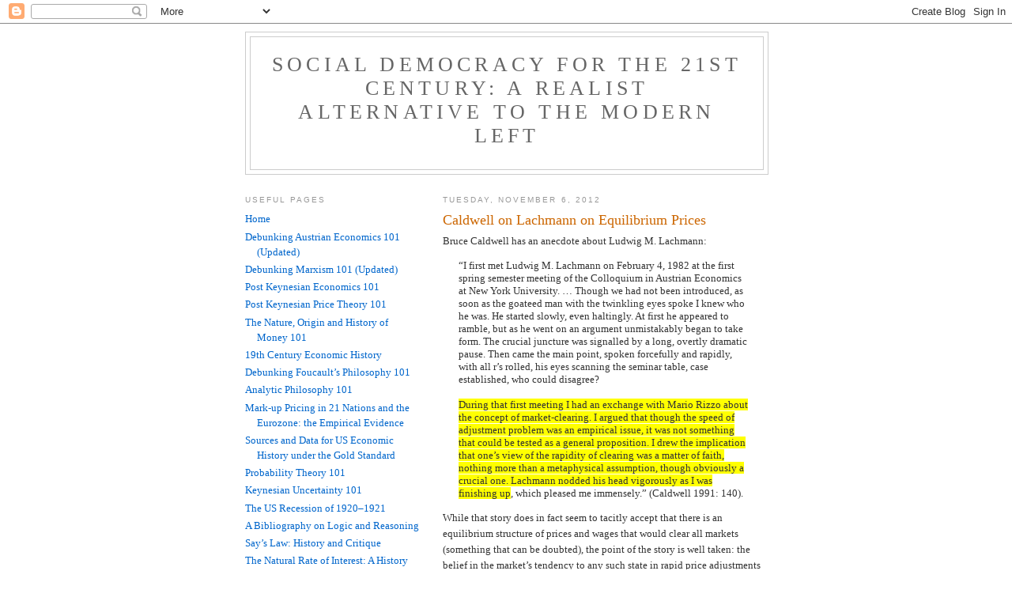

--- FILE ---
content_type: text/html; charset=UTF-8
request_url: https://socialdemocracy21stcentury.blogspot.com/2012/11/caldwell-on-lachmann-on-equilibrium.html?showComment=1352486285944
body_size: 27398
content:
<!DOCTYPE html>
<html dir='ltr'>
<head>
<link href='https://www.blogger.com/static/v1/widgets/2944754296-widget_css_bundle.css' rel='stylesheet' type='text/css'/>
<meta content='text/html; charset=UTF-8' http-equiv='Content-Type'/>
<meta content='blogger' name='generator'/>
<link href='https://socialdemocracy21stcentury.blogspot.com/favicon.ico' rel='icon' type='image/x-icon'/>
<link href='http://socialdemocracy21stcentury.blogspot.com/2012/11/caldwell-on-lachmann-on-equilibrium.html' rel='canonical'/>
<link rel="alternate" type="application/atom+xml" title="Social Democracy for the 21st Century: A Realist Alternative to the Modern Left - Atom" href="https://socialdemocracy21stcentury.blogspot.com/feeds/posts/default" />
<link rel="alternate" type="application/rss+xml" title="Social Democracy for the 21st Century: A Realist Alternative to the Modern Left - RSS" href="https://socialdemocracy21stcentury.blogspot.com/feeds/posts/default?alt=rss" />
<link rel="service.post" type="application/atom+xml" title="Social Democracy for the 21st Century: A Realist Alternative to the Modern Left - Atom" href="https://www.blogger.com/feeds/6245381193993153721/posts/default" />

<link rel="alternate" type="application/atom+xml" title="Social Democracy for the 21st Century: A Realist Alternative to the Modern Left - Atom" href="https://socialdemocracy21stcentury.blogspot.com/feeds/838006542830043605/comments/default" />
<!--Can't find substitution for tag [blog.ieCssRetrofitLinks]-->
<meta content='http://socialdemocracy21stcentury.blogspot.com/2012/11/caldwell-on-lachmann-on-equilibrium.html' property='og:url'/>
<meta content='Caldwell on Lachmann on Equilibrium Prices' property='og:title'/>
<meta content='Bruce Caldwell has an anecdote about Ludwig M. Lachmann: “I first met Ludwig M. Lachmann on February 4, 1982 at the first spring semester me...' property='og:description'/>
<title>Social Democracy for the 21st Century: A Realist Alternative to the Modern Left: Caldwell on Lachmann on Equilibrium Prices</title>
<style id='page-skin-1' type='text/css'><!--
/*
-----------------------------------------------
Blogger Template Style
Name:     Minima Lefty
Date:     14 Jul 2006
----------------------------------------------- */
/* Use this with templates/template-twocol.html */
body {
background:#ffffff;
margin:0;
color:#333333;
font:x-small Georgia Serif;
font-size/* */:/**/small;
font-size: /**/small;
text-align: center;
}
a:link {
color:#0066CC;
text-decoration:none;
}
a:visited {
color:#0066CC;
text-decoration:none;
}
a:hover {
color:#cc6600;
text-decoration:underline;
}
a img {
border-width:0;
}
/* Header
-----------------------------------------------
*/
#header-wrapper {
width:660px;
margin:0 auto 10px;
border:1px solid #cccccc;
}
#header-inner {
background-position: center;
margin-left: auto;
margin-right: auto;
}
#header {
margin: 5px;
border: 1px solid #cccccc;
text-align: center;
color:#666666;
}
#header h1 {
margin:5px 5px 0;
padding:15px 20px .25em;
line-height:1.2em;
text-transform:uppercase;
letter-spacing:.2em;
font: normal normal 200% Georgia, Serif;
}
#header a {
color:#666666;
text-decoration:none;
}
#header a:hover {
color:#666666;
}
#header .description {
margin:0 5px 5px;
padding:0 20px 15px;
max-width:700px;
text-transform:uppercase;
letter-spacing:.2em;
line-height: 1.4em;
font: normal normal 78% 'Trebuchet MS', Trebuchet, Arial, Verdana, Sans-serif;
color: #0066CC;
}
#header img {
margin-left: auto;
margin-right: auto;
}
/* Outer-Wrapper
----------------------------------------------- */
#outer-wrapper {
width: 660px;
margin:0 auto;
padding:10px;
text-align:left;
font: normal normal 100% Georgia, Serif;
}
#main-wrapper {
width: 410px;
float: right;
word-wrap: break-word; /* fix for long text breaking sidebar float in IE */
overflow: hidden;     /* fix for long non-text content breaking IE sidebar float */
}
#sidebar-wrapper {
width: 220px;
float: left;
word-wrap: break-word; /* fix for long text breaking sidebar float in IE */
overflow: hidden;     /* fix for long non-text content breaking IE sidebar float */
}
/* Headings
----------------------------------------------- */
h2 {
margin:1.5em 0 .75em;
font:normal normal 78% 'Trebuchet MS',Trebuchet,Arial,Verdana,Sans-serif;
line-height: 1.4em;
text-transform:uppercase;
letter-spacing:.2em;
color:#999999;
}
/* Posts
-----------------------------------------------
*/
h2.date-header {
margin:1.5em 0 .5em;
}
.post {
margin:.5em 0 1.5em;
border-bottom:1px dotted #cccccc;
padding-bottom:1.5em;
}
.post h3 {
margin:.25em 0 0;
padding:0 0 4px;
font-size:140%;
font-weight:normal;
line-height:1.4em;
color:#cc6600;
}
.post h3 a, .post h3 a:visited, .post h3 strong {
display:block;
text-decoration:none;
color:#cc6600;
font-weight:normal;
}
.post h3 strong, .post h3 a:hover {
color:#333333;
}
.post-body {
margin:0 0 .75em;
line-height:1.6em;
}
.post-body blockquote {
line-height:1.3em;
}
.post-footer {
margin: .75em 0;
color:#999999;
text-transform:uppercase;
letter-spacing:.1em;
font: normal normal 78% 'Trebuchet MS', Trebuchet, Arial, Verdana, Sans-serif;
line-height: 1.4em;
}
.comment-link {
margin-left:.6em;
}
.post img, table.tr-caption-container {
padding:4px;
border:1px solid #cccccc;
}
.tr-caption-container img {
border: none;
padding: 0;
}
.post blockquote {
margin:1em 20px;
}
.post blockquote p {
margin:.75em 0;
}
/* Comments
----------------------------------------------- */
#comments h4 {
margin:1em 0;
font-weight: bold;
line-height: 1.4em;
text-transform:uppercase;
letter-spacing:.2em;
color: #999999;
}
#comments-block {
margin:1em 0 1.5em;
line-height:1.6em;
}
#comments-block .comment-author {
margin:.5em 0;
}
#comments-block .comment-body {
margin:.25em 0 0;
}
#comments-block .comment-footer {
margin:-.25em 0 2em;
line-height: 1.4em;
text-transform:uppercase;
letter-spacing:.1em;
}
#comments-block .comment-body p {
margin:0 0 .75em;
}
.deleted-comment {
font-style:italic;
color:gray;
}
.feed-links {
clear: both;
line-height: 2.5em;
}
#blog-pager-newer-link {
float: left;
}
#blog-pager-older-link {
float: right;
}
#blog-pager {
text-align: center;
}
/* Sidebar Content
----------------------------------------------- */
.sidebar {
color: #666666;
line-height: 1.5em;
}
.sidebar ul {
list-style:none;
margin:0 0 0;
padding:0 0 0;
}
.sidebar li {
margin:0;
padding-top:0;
padding-right:0;
padding-bottom:.25em;
padding-left:15px;
text-indent:-15px;
line-height:1.5em;
}
.sidebar .widget, .main .widget {
border-bottom:1px dotted #cccccc;
margin:0 0 1.5em;
padding:0 0 1.5em;
}
.main .Blog {
border-bottom-width: 0;
}
/* Profile
----------------------------------------------- */
.profile-img {
float: left;
margin-top: 0;
margin-right: 5px;
margin-bottom: 5px;
margin-left: 0;
padding: 4px;
border: 1px solid #cccccc;
}
.profile-data {
margin:0;
text-transform:uppercase;
letter-spacing:.1em;
font: normal normal 78% 'Trebuchet MS', Trebuchet, Arial, Verdana, Sans-serif;
color: #999999;
font-weight: bold;
line-height: 1.6em;
}
.profile-datablock {
margin:.5em 0 .5em;
}
.profile-textblock {
margin: 0.5em 0;
line-height: 1.6em;
}
.profile-link {
font: normal normal 78% 'Trebuchet MS', Trebuchet, Arial, Verdana, Sans-serif;
text-transform: uppercase;
letter-spacing: .1em;
}
/* Footer
----------------------------------------------- */
#footer {
width:660px;
clear:both;
margin:0 auto;
padding-top:15px;
line-height: 1.6em;
text-transform:uppercase;
letter-spacing:.1em;
text-align: center;
}

--></style>
<link href='https://www.blogger.com/dyn-css/authorization.css?targetBlogID=6245381193993153721&amp;zx=c5e3e258-4e52-409b-b96b-e9fb8a6add0d' media='none' onload='if(media!=&#39;all&#39;)media=&#39;all&#39;' rel='stylesheet'/><noscript><link href='https://www.blogger.com/dyn-css/authorization.css?targetBlogID=6245381193993153721&amp;zx=c5e3e258-4e52-409b-b96b-e9fb8a6add0d' rel='stylesheet'/></noscript>
<meta name='google-adsense-platform-account' content='ca-host-pub-1556223355139109'/>
<meta name='google-adsense-platform-domain' content='blogspot.com'/>

</head>
<body>
<div class='navbar section' id='navbar'><div class='widget Navbar' data-version='1' id='Navbar1'><script type="text/javascript">
    function setAttributeOnload(object, attribute, val) {
      if(window.addEventListener) {
        window.addEventListener('load',
          function(){ object[attribute] = val; }, false);
      } else {
        window.attachEvent('onload', function(){ object[attribute] = val; });
      }
    }
  </script>
<div id="navbar-iframe-container"></div>
<script type="text/javascript" src="https://apis.google.com/js/platform.js"></script>
<script type="text/javascript">
      gapi.load("gapi.iframes:gapi.iframes.style.bubble", function() {
        if (gapi.iframes && gapi.iframes.getContext) {
          gapi.iframes.getContext().openChild({
              url: 'https://www.blogger.com/navbar/6245381193993153721?po\x3d838006542830043605\x26origin\x3dhttps://socialdemocracy21stcentury.blogspot.com',
              where: document.getElementById("navbar-iframe-container"),
              id: "navbar-iframe"
          });
        }
      });
    </script><script type="text/javascript">
(function() {
var script = document.createElement('script');
script.type = 'text/javascript';
script.src = '//pagead2.googlesyndication.com/pagead/js/google_top_exp.js';
var head = document.getElementsByTagName('head')[0];
if (head) {
head.appendChild(script);
}})();
</script>
</div></div>
<div id='outer-wrapper'><div id='wrap2'>
<!-- skip links for text browsers -->
<span id='skiplinks' style='display:none;'>
<a href='#main'>skip to main </a> |
      <a href='#sidebar'>skip to sidebar</a>
</span>
<div id='header-wrapper'>
<div class='header section' id='header'><div class='widget Header' data-version='1' id='Header1'>
<div id='header-inner'>
<div class='titlewrapper'>
<h1 class='title'>
<a href='https://socialdemocracy21stcentury.blogspot.com/'>
Social Democracy for the 21st Century: A Realist Alternative to the Modern Left
</a>
</h1>
</div>
<div class='descriptionwrapper'>
<p class='description'><span>
</span></p>
</div>
</div>
</div></div>
</div>
<div id='content-wrapper'>
<div id='crosscol-wrapper' style='text-align:center'>
<div class='crosscol no-items section' id='crosscol'></div>
</div>
<div id='main-wrapper'>
<div class='main section' id='main'><div class='widget Blog' data-version='1' id='Blog1'>
<div class='blog-posts hfeed'>

          <div class="date-outer">
        
<h2 class='date-header'><span>Tuesday, November 6, 2012</span></h2>

          <div class="date-posts">
        
<div class='post-outer'>
<div class='post hentry uncustomized-post-template' itemprop='blogPost' itemscope='itemscope' itemtype='http://schema.org/BlogPosting'>
<meta content='6245381193993153721' itemprop='blogId'/>
<meta content='838006542830043605' itemprop='postId'/>
<a name='838006542830043605'></a>
<h3 class='post-title entry-title' itemprop='name'>
Caldwell on Lachmann on Equilibrium Prices
</h3>
<div class='post-header'>
<div class='post-header-line-1'></div>
</div>
<div class='post-body entry-content' id='post-body-838006542830043605' itemprop='description articleBody'>
Bruce Caldwell has an anecdote about Ludwig M. Lachmann:<BLOCKQUOTE>&#8220;I first met Ludwig M. Lachmann on February 4, 1982 at the first spring semester meeting of the Colloquium in Austrian Economics at New York University. &#8230; Though we had not been introduced, as soon as the goateed man with the twinkling eyes spoke I knew who he was. He started slowly, even haltingly. At first he appeared to ramble, but as he went on an argument unmistakably began to take form. The crucial juncture was signalled by a long, overtly dramatic pause. Then came the main point, spoken forcefully and rapidly, with all r&#8217;s rolled, his eyes scanning the seminar table, case established, who could disagree?<br />
<br />
<FONT style="BACKGROUND-COLOR: yellow">During that first meeting I had an exchange with Mario Rizzo about the concept of market-clearing. I argued that though the speed of adjustment problem was an empirical issue, it was not something that could be tested as a general proposition. I drew the implication that one&#8217;s view of the rapidity of clearing was a matter of faith, nothing more than a metaphysical assumption, though obviously a crucial one. Lachmann nodded his head vigorously as I was finishing up</FONT>, which pleased me immensely.&#8221; (Caldwell 1991: 140).</BLOCKQUOTE>While that story does in fact seem to tacitly accept that there is an equilibrium structure of prices and wages that would clear all markets (something that can be doubted), the point of the story is well taken: the belief in the market&#8217;s tendency to any such state in rapid price adjustments is mostly &#8220;a metaphysical assumption.&#8221; <br />
<br />
The lesson is also this: those Austrians who posit an equilibrium price structure (with flexible wages clearing the labour market) as the state towards which an economy naturally moves have much more in common with mainstream neoclassicals than they think they do.<br />
<br />
<br />
<b>BIBLIOGRAPHY</b><br />
Caldwell, Bruce J. 1991. &#8220;Ludwig M. Lachmann: A Reminiscence,&#8221; <i>Critical Review</i> 5.1: 139&#8211;144.<br />
<br />
<div style='clear: both;'></div>
</div>
<div class='post-footer'>
<div class='post-footer-line post-footer-line-1'>
<span class='post-author vcard'>
Posted by
<span class='fn' itemprop='author' itemscope='itemscope' itemtype='http://schema.org/Person'>
<meta content='https://www.blogger.com/profile/06556863604205200159' itemprop='url'/>
<a class='g-profile' href='https://www.blogger.com/profile/06556863604205200159' rel='author' title='author profile'>
<span itemprop='name'>Lord Keynes</span>
</a>
</span>
</span>
<span class='post-timestamp'>
at
<meta content='http://socialdemocracy21stcentury.blogspot.com/2012/11/caldwell-on-lachmann-on-equilibrium.html' itemprop='url'/>
<a class='timestamp-link' href='https://socialdemocracy21stcentury.blogspot.com/2012/11/caldwell-on-lachmann-on-equilibrium.html' rel='bookmark' title='permanent link'><abbr class='published' itemprop='datePublished' title='2012-11-06T05:42:00-08:00'>5:42&#8239;AM</abbr></a>
</span>
<span class='post-comment-link'>
</span>
<span class='post-icons'>
<span class='item-control blog-admin pid-1828343331'>
<a href='https://www.blogger.com/post-edit.g?blogID=6245381193993153721&postID=838006542830043605&from=pencil' title='Edit Post'>
<img alt='' class='icon-action' height='18' src='https://resources.blogblog.com/img/icon18_edit_allbkg.gif' width='18'/>
</a>
</span>
</span>
<div class='post-share-buttons goog-inline-block'>
</div>
</div>
<div class='post-footer-line post-footer-line-2'>
<span class='post-labels'>
Labels:
<a href='https://socialdemocracy21stcentury.blogspot.com/search/label/equilibrium%20prices' rel='tag'>equilibrium prices</a>,
<a href='https://socialdemocracy21stcentury.blogspot.com/search/label/Lachmann' rel='tag'>Lachmann</a>
</span>
</div>
<div class='post-footer-line post-footer-line-3'>
<span class='post-location'>
</span>
</div>
</div>
</div>
<div class='comments' id='comments'>
<a name='comments'></a>
<h4>37 comments:</h4>
<div class='comments-content'>
<script async='async' src='' type='text/javascript'></script>
<script type='text/javascript'>
    (function() {
      var items = null;
      var msgs = null;
      var config = {};

// <![CDATA[
      var cursor = null;
      if (items && items.length > 0) {
        cursor = parseInt(items[items.length - 1].timestamp) + 1;
      }

      var bodyFromEntry = function(entry) {
        var text = (entry &&
                    ((entry.content && entry.content.$t) ||
                     (entry.summary && entry.summary.$t))) ||
            '';
        if (entry && entry.gd$extendedProperty) {
          for (var k in entry.gd$extendedProperty) {
            if (entry.gd$extendedProperty[k].name == 'blogger.contentRemoved') {
              return '<span class="deleted-comment">' + text + '</span>';
            }
          }
        }
        return text;
      }

      var parse = function(data) {
        cursor = null;
        var comments = [];
        if (data && data.feed && data.feed.entry) {
          for (var i = 0, entry; entry = data.feed.entry[i]; i++) {
            var comment = {};
            // comment ID, parsed out of the original id format
            var id = /blog-(\d+).post-(\d+)/.exec(entry.id.$t);
            comment.id = id ? id[2] : null;
            comment.body = bodyFromEntry(entry);
            comment.timestamp = Date.parse(entry.published.$t) + '';
            if (entry.author && entry.author.constructor === Array) {
              var auth = entry.author[0];
              if (auth) {
                comment.author = {
                  name: (auth.name ? auth.name.$t : undefined),
                  profileUrl: (auth.uri ? auth.uri.$t : undefined),
                  avatarUrl: (auth.gd$image ? auth.gd$image.src : undefined)
                };
              }
            }
            if (entry.link) {
              if (entry.link[2]) {
                comment.link = comment.permalink = entry.link[2].href;
              }
              if (entry.link[3]) {
                var pid = /.*comments\/default\/(\d+)\?.*/.exec(entry.link[3].href);
                if (pid && pid[1]) {
                  comment.parentId = pid[1];
                }
              }
            }
            comment.deleteclass = 'item-control blog-admin';
            if (entry.gd$extendedProperty) {
              for (var k in entry.gd$extendedProperty) {
                if (entry.gd$extendedProperty[k].name == 'blogger.itemClass') {
                  comment.deleteclass += ' ' + entry.gd$extendedProperty[k].value;
                } else if (entry.gd$extendedProperty[k].name == 'blogger.displayTime') {
                  comment.displayTime = entry.gd$extendedProperty[k].value;
                }
              }
            }
            comments.push(comment);
          }
        }
        return comments;
      };

      var paginator = function(callback) {
        if (hasMore()) {
          var url = config.feed + '?alt=json&v=2&orderby=published&reverse=false&max-results=50';
          if (cursor) {
            url += '&published-min=' + new Date(cursor).toISOString();
          }
          window.bloggercomments = function(data) {
            var parsed = parse(data);
            cursor = parsed.length < 50 ? null
                : parseInt(parsed[parsed.length - 1].timestamp) + 1
            callback(parsed);
            window.bloggercomments = null;
          }
          url += '&callback=bloggercomments';
          var script = document.createElement('script');
          script.type = 'text/javascript';
          script.src = url;
          document.getElementsByTagName('head')[0].appendChild(script);
        }
      };
      var hasMore = function() {
        return !!cursor;
      };
      var getMeta = function(key, comment) {
        if ('iswriter' == key) {
          var matches = !!comment.author
              && comment.author.name == config.authorName
              && comment.author.profileUrl == config.authorUrl;
          return matches ? 'true' : '';
        } else if ('deletelink' == key) {
          return config.baseUri + '/comment/delete/'
               + config.blogId + '/' + comment.id;
        } else if ('deleteclass' == key) {
          return comment.deleteclass;
        }
        return '';
      };

      var replybox = null;
      var replyUrlParts = null;
      var replyParent = undefined;

      var onReply = function(commentId, domId) {
        if (replybox == null) {
          // lazily cache replybox, and adjust to suit this style:
          replybox = document.getElementById('comment-editor');
          if (replybox != null) {
            replybox.height = '250px';
            replybox.style.display = 'block';
            replyUrlParts = replybox.src.split('#');
          }
        }
        if (replybox && (commentId !== replyParent)) {
          replybox.src = '';
          document.getElementById(domId).insertBefore(replybox, null);
          replybox.src = replyUrlParts[0]
              + (commentId ? '&parentID=' + commentId : '')
              + '#' + replyUrlParts[1];
          replyParent = commentId;
        }
      };

      var hash = (window.location.hash || '#').substring(1);
      var startThread, targetComment;
      if (/^comment-form_/.test(hash)) {
        startThread = hash.substring('comment-form_'.length);
      } else if (/^c[0-9]+$/.test(hash)) {
        targetComment = hash.substring(1);
      }

      // Configure commenting API:
      var configJso = {
        'maxDepth': config.maxThreadDepth
      };
      var provider = {
        'id': config.postId,
        'data': items,
        'loadNext': paginator,
        'hasMore': hasMore,
        'getMeta': getMeta,
        'onReply': onReply,
        'rendered': true,
        'initComment': targetComment,
        'initReplyThread': startThread,
        'config': configJso,
        'messages': msgs
      };

      var render = function() {
        if (window.goog && window.goog.comments) {
          var holder = document.getElementById('comment-holder');
          window.goog.comments.render(holder, provider);
        }
      };

      // render now, or queue to render when library loads:
      if (window.goog && window.goog.comments) {
        render();
      } else {
        window.goog = window.goog || {};
        window.goog.comments = window.goog.comments || {};
        window.goog.comments.loadQueue = window.goog.comments.loadQueue || [];
        window.goog.comments.loadQueue.push(render);
      }
    })();
// ]]>
  </script>
<div id='comment-holder'>
<div class="comment-thread toplevel-thread"><ol id="top-ra"><li class="comment" id="c1686743522204716324"><div class="avatar-image-container"><img src="//resources.blogblog.com/img/blank.gif" alt=""/></div><div class="comment-block"><div class="comment-header"><cite class="user"><a href="http://www.nakedcapitalism.com" rel="nofollow">Philip Pilkington</a></cite><span class="icon user "></span><span class="datetime secondary-text"><a rel="nofollow" href="https://socialdemocracy21stcentury.blogspot.com/2012/11/caldwell-on-lachmann-on-equilibrium.html?showComment=1352223682300#c1686743522204716324">November 6, 2012 at 9:41&#8239;AM</a></span></div><p class="comment-content">Hahaha! And all the Austrians in the comments section told me that I was being an a-hole when I said that it was all a matter of faith!<br><br>http://www.nakedcapitalism.com/2011/12/philip-pilkington-libertarianism-and-the-leap-of-faith-%E2%80%93-the-origins-of-a-political-cult.html<br><br>I wish I had this quote on hand when I wrote that... Still though, the metaphysics, as I pointed out, has now turned into a sort of existential mythology. I wonder if Lachmann would agree...</p><span class="comment-actions secondary-text"><a class="comment-reply" target="_self" data-comment-id="1686743522204716324">Reply</a><span class="item-control blog-admin blog-admin pid-393656508"><a target="_self" href="https://www.blogger.com/comment/delete/6245381193993153721/1686743522204716324">Delete</a></span></span></div><div class="comment-replies"><div id="c1686743522204716324-rt" class="comment-thread inline-thread"><span class="thread-toggle thread-expanded"><span class="thread-arrow"></span><span class="thread-count"><a target="_self">Replies</a></span></span><ol id="c1686743522204716324-ra" class="thread-chrome thread-expanded"><div><li class="comment" id="c6546200599583739070"><div class="avatar-image-container"><img src="//www.blogger.com/img/blogger_logo_round_35.png" alt=""/></div><div class="comment-block"><div class="comment-header"><cite class="user"><a href="https://www.blogger.com/profile/11954588809878738480" rel="nofollow">Isaac Izzy Marmolejo</a></cite><span class="icon user "></span><span class="datetime secondary-text"><a rel="nofollow" href="https://socialdemocracy21stcentury.blogspot.com/2012/11/caldwell-on-lachmann-on-equilibrium.html?showComment=1352229020651#c6546200599583739070">November 6, 2012 at 11:10&#8239;AM</a></span></div><p class="comment-content">I think he would agree. This &#39;market clearing&#39; talk is one highly appealing to libertarian philosophy, but Lachmann &quot;was out of sympathy with the libertarian wing of the Austrians&quot; (Mittermaier 1992: 20).<br><br>Mittermaier, K.M.H. 1992. Ludwig Lachmann (1906-1990) A Biographical Sketch. <i>South African Journal of Economics</i> 60 (March): 7-21</p><span class="comment-actions secondary-text"><span class="item-control blog-admin blog-admin pid-1346621436"><a target="_self" href="https://www.blogger.com/comment/delete/6245381193993153721/6546200599583739070">Delete</a></span></span></div><div class="comment-replies"><div id="c6546200599583739070-rt" class="comment-thread inline-thread hidden"><span class="thread-toggle thread-expanded"><span class="thread-arrow"></span><span class="thread-count"><a target="_self">Replies</a></span></span><ol id="c6546200599583739070-ra" class="thread-chrome thread-expanded"><div></div><div id="c6546200599583739070-continue" class="continue"><a class="comment-reply" target="_self" data-comment-id="6546200599583739070">Reply</a></div></ol></div></div><div class="comment-replybox-single" id="c6546200599583739070-ce"></div></li></div><div id="c1686743522204716324-continue" class="continue"><a class="comment-reply" target="_self" data-comment-id="1686743522204716324">Reply</a></div></ol></div></div><div class="comment-replybox-single" id="c1686743522204716324-ce"></div></li><li class="comment" id="c5133221668420280071"><div class="avatar-image-container"><img src="//4.bp.blogspot.com/-Kkm13a75Swk/Y2pTiN6vSgI/AAAAAAAABEI/mQFfxV2vtkovEQkLBPWxscLULL7HFT3HgCK4BGAYYCw/s35/Keynes3.jpg" alt=""/></div><div class="comment-block"><div class="comment-header"><cite class="user"><a href="https://www.blogger.com/profile/06556863604205200159" rel="nofollow">Lord Keynes</a></cite><span class="icon user blog-author"></span><span class="datetime secondary-text"><a rel="nofollow" href="https://socialdemocracy21stcentury.blogspot.com/2012/11/caldwell-on-lachmann-on-equilibrium.html?showComment=1352231376591#c5133221668420280071">November 6, 2012 at 11:49&#8239;AM</a></span></div><p class="comment-content">I am curious to know whether you think there is in fact an underlying set of possible market-clearing equilibrium prices, or (alternatively) that any such set of equilibrium prices is really just another non-existent entity (fictitious like the ERE).<br><br>If you think there is in fact a possible set, do you think the actual problem is that the real world imposes severe difficulties for agents in markets to ever set them at that level?<br><br>For the latter idea is in fact what even the neoclassical &quot;New Keynesians&quot; at heart think.</p><span class="comment-actions secondary-text"><a class="comment-reply" target="_self" data-comment-id="5133221668420280071">Reply</a><span class="item-control blog-admin blog-admin pid-1828343331"><a target="_self" href="https://www.blogger.com/comment/delete/6245381193993153721/5133221668420280071">Delete</a></span></span></div><div class="comment-replies"><div id="c5133221668420280071-rt" class="comment-thread inline-thread"><span class="thread-toggle thread-expanded"><span class="thread-arrow"></span><span class="thread-count"><a target="_self">Replies</a></span></span><ol id="c5133221668420280071-ra" class="thread-chrome thread-expanded"><div><li class="comment" id="c6176281494086208269"><div class="avatar-image-container"><img src="//resources.blogblog.com/img/blank.gif" alt=""/></div><div class="comment-block"><div class="comment-header"><cite class="user"><a href="http://www.nakedcapitalism.com" rel="nofollow">Philip Pilkington</a></cite><span class="icon user "></span><span class="datetime secondary-text"><a rel="nofollow" href="https://socialdemocracy21stcentury.blogspot.com/2012/11/caldwell-on-lachmann-on-equilibrium.html?showComment=1352336458504#c6176281494086208269">November 7, 2012 at 5:00&#8239;PM</a></span></div><p class="comment-content">This is something I&#39;m extremely interested in and due to this I&#39;m going to give you a long and complex answer.<br><br>Okay, let&#39;s divide up the question first. Is there a *possible* set of underlying equilibrium prices? That all depends on what you mean by &quot;possible&quot;. Certainly, if you make neoclassical assumptions about competition, information, preferences etc. there will be a set of *possible* prices. <br><br>But setting up such a model to prove the possible existence of such a set of prices is just a tautology. I mean, is there such thing as unicorns? In the sense that an abstract entity called a unicorn exists, then yes. But otherwise no.<br><br>That brings us to the more important question: can equilibrium prices exist in reality? I would say: categorically, no. The assumptions needed to ensure them are far too restrictive for any example beyond, maybe, three people trading three classes of items in a situation of absolute scarcity. And even here, unless some sort of strict &quot;rules-of-the-game&quot; are set out by an authority, I think that power-relations will play out according to cleverness etc. But again, even if not, a three person economy with minimum goods and absolute scarcity is just another abstraction -- another unicorn.<br><br>More importantly (for me) though is whether equilibrium concepts of price can tell us anything useful about the world. This is of particular interest to me right now as I&#39;m trying to formulate a dissertation based on it. My hypothesis is that markets dictated by supply and demand actually tend toward disequilibrium due to speculation and it is only fix-price manufacturing markets that have stable prices. I sketched out my argument here but I have been trying to develop it in more formal terms since:<br><br>http://www.nakedcapitalism.com/2012/10/philip-pilkington-why-free-markets-accommodate-speculation-and-lead-to-disequilibrium.html<br><br>Once we introduce the simple fact that price rises in markets subject to scarcity may engender further price rises as speculators pile into the market, we must admit that your average neoclassical/Austrian-style market must actually have a tendency toward substantial and destructive disequilibria. I believe we see this across the board today. From the copper market to the housing market of yesteryear, those markets that operate according to supply and demand under conditions of scarcity seem prone to significant price instability.<br><br>Anyway, this is basically my area of research for the next year. If I can do something decent with it then that&#39;s another nail in the neoclassical coffin. Fingers crossed that I&#39;m competent enough. Good results so far.</p><span class="comment-actions secondary-text"><span class="item-control blog-admin blog-admin pid-393656508"><a target="_self" href="https://www.blogger.com/comment/delete/6245381193993153721/6176281494086208269">Delete</a></span></span></div><div class="comment-replies"><div id="c6176281494086208269-rt" class="comment-thread inline-thread hidden"><span class="thread-toggle thread-expanded"><span class="thread-arrow"></span><span class="thread-count"><a target="_self">Replies</a></span></span><ol id="c6176281494086208269-ra" class="thread-chrome thread-expanded"><div></div><div id="c6176281494086208269-continue" class="continue"><a class="comment-reply" target="_self" data-comment-id="6176281494086208269">Reply</a></div></ol></div></div><div class="comment-replybox-single" id="c6176281494086208269-ce"></div></li><li class="comment" id="c3479614513391914198"><div class="avatar-image-container"><img src="//4.bp.blogspot.com/-Kkm13a75Swk/Y2pTiN6vSgI/AAAAAAAABEI/mQFfxV2vtkovEQkLBPWxscLULL7HFT3HgCK4BGAYYCw/s35/Keynes3.jpg" alt=""/></div><div class="comment-block"><div class="comment-header"><cite class="user"><a href="https://www.blogger.com/profile/06556863604205200159" rel="nofollow">Lord Keynes</a></cite><span class="icon user blog-author"></span><span class="datetime secondary-text"><a rel="nofollow" href="https://socialdemocracy21stcentury.blogspot.com/2012/11/caldwell-on-lachmann-on-equilibrium.html?showComment=1352371431530#c3479614513391914198">November 8, 2012 at 2:43&#8239;AM</a></span></div><p class="comment-content">That is interesting and on the whole persuasive view of things.<br><br>I would try and separate (1) commodity markets for final goods and services from (2) secondary asset markets (for real assets or financial assets) in your analysis.<br><br>I think (2) are obviously especially vulnerable to asset bubbles and speculation, while (1) to a much smaller degree.<br></p><span class="comment-actions secondary-text"><span class="item-control blog-admin blog-admin pid-1828343331"><a target="_self" href="https://www.blogger.com/comment/delete/6245381193993153721/3479614513391914198">Delete</a></span></span></div><div class="comment-replies"><div id="c3479614513391914198-rt" class="comment-thread inline-thread hidden"><span class="thread-toggle thread-expanded"><span class="thread-arrow"></span><span class="thread-count"><a target="_self">Replies</a></span></span><ol id="c3479614513391914198-ra" class="thread-chrome thread-expanded"><div></div><div id="c3479614513391914198-continue" class="continue"><a class="comment-reply" target="_self" data-comment-id="3479614513391914198">Reply</a></div></ol></div></div><div class="comment-replybox-single" id="c3479614513391914198-ce"></div></li><li class="comment" id="c6766909153962666762"><div class="avatar-image-container"><img src="//resources.blogblog.com/img/blank.gif" alt=""/></div><div class="comment-block"><div class="comment-header"><cite class="user"><a href="http://www.nakedcapitalism.com" rel="nofollow">Philip Pilkington</a></cite><span class="icon user "></span><span class="datetime secondary-text"><a rel="nofollow" href="https://socialdemocracy21stcentury.blogspot.com/2012/11/caldwell-on-lachmann-on-equilibrium.html?showComment=1352375185494#c6766909153962666762">November 8, 2012 at 3:46&#8239;AM</a></span></div><p class="comment-content">I disagree. I think dividing the markets is arbitrary. The reason why most finished goods are not subject to speculation is because they are generally fix-price markets.<br><br>We have fix-price markets in asset markets too -- e.g. the Swiss franc -- and they are not subject to speculation.</p><span class="comment-actions secondary-text"><span class="item-control blog-admin blog-admin pid-393656508"><a target="_self" href="https://www.blogger.com/comment/delete/6245381193993153721/6766909153962666762">Delete</a></span></span></div><div class="comment-replies"><div id="c6766909153962666762-rt" class="comment-thread inline-thread hidden"><span class="thread-toggle thread-expanded"><span class="thread-arrow"></span><span class="thread-count"><a target="_self">Replies</a></span></span><ol id="c6766909153962666762-ra" class="thread-chrome thread-expanded"><div></div><div id="c6766909153962666762-continue" class="continue"><a class="comment-reply" target="_self" data-comment-id="6766909153962666762">Reply</a></div></ol></div></div><div class="comment-replybox-single" id="c6766909153962666762-ce"></div></li><li class="comment" id="c6080501777965311197"><div class="avatar-image-container"><img src="//resources.blogblog.com/img/blank.gif" alt=""/></div><div class="comment-block"><div class="comment-header"><cite class="user">Ivan Denisovich</cite><span class="icon user "></span><span class="datetime secondary-text"><a rel="nofollow" href="https://socialdemocracy21stcentury.blogspot.com/2012/11/caldwell-on-lachmann-on-equilibrium.html?showComment=1352392583758#c6080501777965311197">November 8, 2012 at 8:36&#8239;AM</a></span></div><p class="comment-content">Most finished goods are not subject to speculation because their supply is too elastic. There&#39;s no point hording BMWs if the manufacturer will just keep producing more of them to fill your warehouses. And then, when you try to sell them, the price will come shooting down. Storage costs are also a problem. I suggest you take Lords Keynes&#39;s advice!</p><span class="comment-actions secondary-text"><span class="item-control blog-admin blog-admin pid-393656508"><a target="_self" href="https://www.blogger.com/comment/delete/6245381193993153721/6080501777965311197">Delete</a></span></span></div><div class="comment-replies"><div id="c6080501777965311197-rt" class="comment-thread inline-thread hidden"><span class="thread-toggle thread-expanded"><span class="thread-arrow"></span><span class="thread-count"><a target="_self">Replies</a></span></span><ol id="c6080501777965311197-ra" class="thread-chrome thread-expanded"><div></div><div id="c6080501777965311197-continue" class="continue"><a class="comment-reply" target="_self" data-comment-id="6080501777965311197">Reply</a></div></ol></div></div><div class="comment-replybox-single" id="c6080501777965311197-ce"></div></li><li class="comment" id="c3453420490723402559"><div class="avatar-image-container"><img src="//resources.blogblog.com/img/blank.gif" alt=""/></div><div class="comment-block"><div class="comment-header"><cite class="user"><a href="http://www.nakedcapitalism.com" rel="nofollow">Philip Pilkington</a></cite><span class="icon user "></span><span class="datetime secondary-text"><a rel="nofollow" href="https://socialdemocracy21stcentury.blogspot.com/2012/11/caldwell-on-lachmann-on-equilibrium.html?showComment=1352406629547#c3453420490723402559">November 8, 2012 at 12:30&#8239;PM</a></span></div><p class="comment-content">@Ivan Denisovich<br><br>Eh... did you read what I wrote? That&#39;s my argument. Fix-price markets (i.e. supply-elastic markets) are basically immune from speculation.<br><br>My point is that you have supply-elastic/fix-price markets in financial markets too. The Swiss central bank guarantees to print francs in order to hold the price of the franc at 1.20 vis-a-vis the euro. This is one of many financial asset markets that is immune from speculation for the same reason that most manufacturing markets are. So, making a distinction between the two based on this is arbitrary.<br><br>Storage costs are an issue. But speculators get around this. They can create forward contracts or they just pay the storage costs because there&#39;s money to be made:<br><br>http://www.reuters.com/article/2011/07/29/us-lme-warehousing-idUSTRE76R3YZ20110729<br><br>I think my approach is the correct one. It&#39;s totally arbitrary distinguishing between markets for so-called consumer goods and so-called assets. All consumer goods are always already assets. If I go broke tomorrow I can sell my shoes. And if I become famous those same shoes will appreciate in price. Etc. Economists have been taking the wrong approach to this for years. And its blinded them to the truth of how markets function.</p><span class="comment-actions secondary-text"><span class="item-control blog-admin blog-admin pid-393656508"><a target="_self" href="https://www.blogger.com/comment/delete/6245381193993153721/3453420490723402559">Delete</a></span></span></div><div class="comment-replies"><div id="c3453420490723402559-rt" class="comment-thread inline-thread hidden"><span class="thread-toggle thread-expanded"><span class="thread-arrow"></span><span class="thread-count"><a target="_self">Replies</a></span></span><ol id="c3453420490723402559-ra" class="thread-chrome thread-expanded"><div></div><div id="c3453420490723402559-continue" class="continue"><a class="comment-reply" target="_self" data-comment-id="3453420490723402559">Reply</a></div></ol></div></div><div class="comment-replybox-single" id="c3453420490723402559-ce"></div></li><li class="comment" id="c3513723046482949947"><div class="avatar-image-container"><img src="//4.bp.blogspot.com/-Kkm13a75Swk/Y2pTiN6vSgI/AAAAAAAABEI/mQFfxV2vtkovEQkLBPWxscLULL7HFT3HgCK4BGAYYCw/s35/Keynes3.jpg" alt=""/></div><div class="comment-block"><div class="comment-header"><cite class="user"><a href="https://www.blogger.com/profile/06556863604205200159" rel="nofollow">Lord Keynes</a></cite><span class="icon user blog-author"></span><span class="datetime secondary-text"><a rel="nofollow" href="https://socialdemocracy21stcentury.blogspot.com/2012/11/caldwell-on-lachmann-on-equilibrium.html?showComment=1352457526240#c3513723046482949947">November 9, 2012 at 2:38&#8239;AM</a></span></div><p class="comment-content"><i>&quot;All consumer goods are always already assets. &quot;</i><br><br>That is true - but many of our consumer goods are either perishable or, once they are consumed, they gone forever (e.g., think of food, drink, soap, toothpaste, shampoo etc.).<br><br>One can think of a limited number of consumer goods that will appreciate in value: good wine, certain cars, antiques, certain art objects, etc. <br><br>I think there is certainly something in the approach you&#39;re taking. The Swiss franc is an interesting example.<br></p><span class="comment-actions secondary-text"><span class="item-control blog-admin blog-admin pid-1828343331"><a target="_self" href="https://www.blogger.com/comment/delete/6245381193993153721/3513723046482949947">Delete</a></span></span></div><div class="comment-replies"><div id="c3513723046482949947-rt" class="comment-thread inline-thread hidden"><span class="thread-toggle thread-expanded"><span class="thread-arrow"></span><span class="thread-count"><a target="_self">Replies</a></span></span><ol id="c3513723046482949947-ra" class="thread-chrome thread-expanded"><div></div><div id="c3513723046482949947-continue" class="continue"><a class="comment-reply" target="_self" data-comment-id="3513723046482949947">Reply</a></div></ol></div></div><div class="comment-replybox-single" id="c3513723046482949947-ce"></div></li><li class="comment" id="c2868269226504295191"><div class="avatar-image-container"><img src="//resources.blogblog.com/img/blank.gif" alt=""/></div><div class="comment-block"><div class="comment-header"><cite class="user"><a href="http://www.nakedcapitalism.com" rel="nofollow">Philip Pilkington</a></cite><span class="icon user "></span><span class="datetime secondary-text"><a rel="nofollow" href="https://socialdemocracy21stcentury.blogspot.com/2012/11/caldwell-on-lachmann-on-equilibrium.html?showComment=1352468638065#c2868269226504295191">November 9, 2012 at 5:43&#8239;AM</a></span></div><p class="comment-content">Yes. But financial assets are perishable too. Gold will wear down eventually and you can tear a bond in two. They are also subject to depreciation through inflation etc. Its all just a matter of degree.<br><br>The distinction made here, when you really boil it down, is anthropomorphic resistance to equating bits of valuable paper with things we wear and eat.<br><br>The reality is that all my consumer goods are always already assets. And if I go broke I can pawn them or sell them on ebay. There is no ontological reason that is not superstition to not equate the things theoretically.<br><br>And yes, I believe there is a lot in this approach. I already think I&#39;ve already succeeded in mathematically formalising a general non-equilirbium demand and supply function which does not need to distinguish between so-called assets and so-called goods and which can account for both stable prices and speculation.</p><span class="comment-actions secondary-text"><span class="item-control blog-admin blog-admin pid-393656508"><a target="_self" href="https://www.blogger.com/comment/delete/6245381193993153721/2868269226504295191">Delete</a></span></span></div><div class="comment-replies"><div id="c2868269226504295191-rt" class="comment-thread inline-thread hidden"><span class="thread-toggle thread-expanded"><span class="thread-arrow"></span><span class="thread-count"><a target="_self">Replies</a></span></span><ol id="c2868269226504295191-ra" class="thread-chrome thread-expanded"><div></div><div id="c2868269226504295191-continue" class="continue"><a class="comment-reply" target="_self" data-comment-id="2868269226504295191">Reply</a></div></ol></div></div><div class="comment-replybox-single" id="c2868269226504295191-ce"></div></li><li class="comment" id="c136300877516489331"><div class="avatar-image-container"><img src="//4.bp.blogspot.com/-Kkm13a75Swk/Y2pTiN6vSgI/AAAAAAAABEI/mQFfxV2vtkovEQkLBPWxscLULL7HFT3HgCK4BGAYYCw/s35/Keynes3.jpg" alt=""/></div><div class="comment-block"><div class="comment-header"><cite class="user"><a href="https://www.blogger.com/profile/06556863604205200159" rel="nofollow">Lord Keynes</a></cite><span class="icon user blog-author"></span><span class="datetime secondary-text"><a rel="nofollow" href="https://socialdemocracy21stcentury.blogspot.com/2012/11/caldwell-on-lachmann-on-equilibrium.html?showComment=1352473537847#c136300877516489331">November 9, 2012 at 7:05&#8239;AM</a></span></div><p class="comment-content"><i>&quot;But financial assets are perishable too. Gold will wear down eventually and you can tear a bond in two. &quot;</i><br><br>But surely that is &quot;perishable&quot; in a quite different sense. You cannot eat a financial asset or gold. Some gold and silver coins or objects have lasted for thousands of years, well beyond a human lifetime. <br><br>Financial assets or gold simply do not &quot;perish&quot; in the way that milk perishes by going bad.<br><br><i>&quot;The reality is that all my consumer goods are always already assets.</i><br><br>It is a minor point: but surely not all your goods! Can one really sell one&#39;s toothbrush?<br><br>On a more constructive note, I have no doubt that a financial asset can have utility in some sense, perhaps not as great as hard cash, but even bank deposits must be seen as having direct utility. In that respect, there is less difference between goods and financial assets than some economists think.<br></p><span class="comment-actions secondary-text"><span class="item-control blog-admin blog-admin pid-1828343331"><a target="_self" href="https://www.blogger.com/comment/delete/6245381193993153721/136300877516489331">Delete</a></span></span></div><div class="comment-replies"><div id="c136300877516489331-rt" class="comment-thread inline-thread hidden"><span class="thread-toggle thread-expanded"><span class="thread-arrow"></span><span class="thread-count"><a target="_self">Replies</a></span></span><ol id="c136300877516489331-ra" class="thread-chrome thread-expanded"><div></div><div id="c136300877516489331-continue" class="continue"><a class="comment-reply" target="_self" data-comment-id="136300877516489331">Reply</a></div></ol></div></div><div class="comment-replybox-single" id="c136300877516489331-ce"></div></li><li class="comment" id="c4570458514821945058"><div class="avatar-image-container"><img src="//www.blogger.com/img/blogger_logo_round_35.png" alt=""/></div><div class="comment-block"><div class="comment-header"><cite class="user"><a href="https://www.blogger.com/profile/11565959939525324309" rel="nofollow">NeilW</a></cite><span class="icon user "></span><span class="datetime secondary-text"><a rel="nofollow" href="https://socialdemocracy21stcentury.blogspot.com/2012/11/caldwell-on-lachmann-on-equilibrium.html?showComment=1352473744055#c4570458514821945058">November 9, 2012 at 7:09&#8239;AM</a></span></div><p class="comment-content">Whether something is &#39;investment&#39; or &#39;consumption&#39; is an accounting opinion.<br><br>If I buy a car then it is a consumption good, but if I then decide afterwards to do a bit of couriering on the side it suddenly becomes an investment. (Which then magically generates some savings).<br><br>So it&#39;s all a matter of opinion really. <br><br>We produce and we distribute. <br><br></p><span class="comment-actions secondary-text"><span class="item-control blog-admin blog-admin pid-202321673"><a target="_self" href="https://www.blogger.com/comment/delete/6245381193993153721/4570458514821945058">Delete</a></span></span></div><div class="comment-replies"><div id="c4570458514821945058-rt" class="comment-thread inline-thread hidden"><span class="thread-toggle thread-expanded"><span class="thread-arrow"></span><span class="thread-count"><a target="_self">Replies</a></span></span><ol id="c4570458514821945058-ra" class="thread-chrome thread-expanded"><div></div><div id="c4570458514821945058-continue" class="continue"><a class="comment-reply" target="_self" data-comment-id="4570458514821945058">Reply</a></div></ol></div></div><div class="comment-replybox-single" id="c4570458514821945058-ce"></div></li><li class="comment" id="c6341360956009762779"><div class="avatar-image-container"><img src="//resources.blogblog.com/img/blank.gif" alt=""/></div><div class="comment-block"><div class="comment-header"><cite class="user"><a href="http://www.nakedcapitalism.com" rel="nofollow">Philip Pilkington</a></cite><span class="icon user "></span><span class="datetime secondary-text"><a rel="nofollow" href="https://socialdemocracy21stcentury.blogspot.com/2012/11/caldwell-on-lachmann-on-equilibrium.html?showComment=1352474223204#c6341360956009762779">November 9, 2012 at 7:17&#8239;AM</a></span></div><p class="comment-content">Of course you can eat gold. You could eat a bond too, if you really wanted.<br><br>And, similarly, you could take a sandwich to a bank and lock it in a vault for ten years.<br><br>It&#39;s all just a matter of degree. Trying to distinguish these things in such &quot;materialistic&quot; terms is not a scientific approach and yields nothing of interest.<br><br>And yes, you could conceivably sell your toothbrush if you became a famous movie star or whatever. For EVERY example there is a counterexample. They may be unlikely, but that&#39;s irrelevant. We just want coherent logical reasoning.<br><br>My question: is there an economic reason why we should distinguish between &quot;consumption goods&quot;, on the one hand, and &quot;assets&quot; on the other. My answer: no. If you&#39;re doing HOME economics, then maybe. But when we&#39;re talking about how markets and prices function, then the distinction is useless, arbitrary and normative insofar as it sets up a mental blockage where we think that financial assets are subject to different dynamics as are consumption goods. They are not. The dynamics are the same. It&#39;s just a matter of degree. <br><br>Recognising this goes a long way to helping us understand why certain consumer products (petroleum, housing etc.) come under the sway of the same forces that most people only assume only are relevant to financial markets.</p><span class="comment-actions secondary-text"><span class="item-control blog-admin blog-admin pid-393656508"><a target="_self" href="https://www.blogger.com/comment/delete/6245381193993153721/6341360956009762779">Delete</a></span></span></div><div class="comment-replies"><div id="c6341360956009762779-rt" class="comment-thread inline-thread hidden"><span class="thread-toggle thread-expanded"><span class="thread-arrow"></span><span class="thread-count"><a target="_self">Replies</a></span></span><ol id="c6341360956009762779-ra" class="thread-chrome thread-expanded"><div></div><div id="c6341360956009762779-continue" class="continue"><a class="comment-reply" target="_self" data-comment-id="6341360956009762779">Reply</a></div></ol></div></div><div class="comment-replybox-single" id="c6341360956009762779-ce"></div></li><li class="comment" id="c8534811586456923284"><div class="avatar-image-container"><img src="//4.bp.blogspot.com/-Kkm13a75Swk/Y2pTiN6vSgI/AAAAAAAABEI/mQFfxV2vtkovEQkLBPWxscLULL7HFT3HgCK4BGAYYCw/s35/Keynes3.jpg" alt=""/></div><div class="comment-block"><div class="comment-header"><cite class="user"><a href="https://www.blogger.com/profile/06556863604205200159" rel="nofollow">Lord Keynes</a></cite><span class="icon user blog-author"></span><span class="datetime secondary-text"><a rel="nofollow" href="https://socialdemocracy21stcentury.blogspot.com/2012/11/caldwell-on-lachmann-on-equilibrium.html?showComment=1352478964960#c8534811586456923284">November 9, 2012 at 8:36&#8239;AM</a></span></div><p class="comment-content">Even if you ate gold, it would pass through you (as it were) and still retain the same market value when cleaned. The same is not true of perishable foodstuffs. Gold does not &quot;perish&quot; in the same way that foods do. That is my point above.<br><br><i>&quot;And, similarly, you could take a sandwich to a bank and lock it in a vault for ten years.&quot;</i><br><br>And it would rot and be worthless.<br><br><i>&quot;My question: is there an economic reason why we should distinguish between &quot;consumption goods&quot;, on the one hand, and &quot;assets&quot; on the other. My answer: no.&quot;</i><br><br>Surely there is: most consumption goods depreciate rapidly, or when they are perishable goods they are usually destroyed (as it were) in the way that perishable food is destroyed when consumed.<br><br>Durable goods have a better claim to  be assets, of course. Obviously there is overlap between the class of all consumer goods and the class of all assets.<br><br>The most important class of assets are those whose value you expect to appreciate. But, above all, the things which are the most important forms of assets have liquid secondary markets, sometimes centralised and deep markets, where you can buy and sell them second hand, e.g,<br><br>financial assets<br>real assets<br>- land<br>- houses<br>- cars<br>- antiques<br>- wine<br>- books<br>- durable household goods like machines<br><br>All these things have organised markets for reselling the goods, from higher to lesser degree of market size.<br><br>Obviously we are dealing with <i>degrees</i> here: yes, you can find a market for a used book, but can any normal person find a market for used toothbrushes? No.<br><br>I would conclude that the most important and useful assets are those that have liquid secondary markets. There is an order and degree to this liquidity.<br><br></p><span class="comment-actions secondary-text"><span class="item-control blog-admin blog-admin pid-1828343331"><a target="_self" href="https://www.blogger.com/comment/delete/6245381193993153721/8534811586456923284">Delete</a></span></span></div><div class="comment-replies"><div id="c8534811586456923284-rt" class="comment-thread inline-thread hidden"><span class="thread-toggle thread-expanded"><span class="thread-arrow"></span><span class="thread-count"><a target="_self">Replies</a></span></span><ol id="c8534811586456923284-ra" class="thread-chrome thread-expanded"><div></div><div id="c8534811586456923284-continue" class="continue"><a class="comment-reply" target="_self" data-comment-id="8534811586456923284">Reply</a></div></ol></div></div><div class="comment-replybox-single" id="c8534811586456923284-ce"></div></li><li class="comment" id="c6162086022322912864"><div class="avatar-image-container"><img src="//resources.blogblog.com/img/blank.gif" alt=""/></div><div class="comment-block"><div class="comment-header"><cite class="user"><a href="http://www.nakedcapitalism.com" rel="nofollow">Philip Pilkington</a></cite><span class="icon user "></span><span class="datetime secondary-text"><a rel="nofollow" href="https://socialdemocracy21stcentury.blogspot.com/2012/11/caldwell-on-lachmann-on-equilibrium.html?showComment=1352480568621#c6162086022322912864">November 9, 2012 at 9:02&#8239;AM</a></span></div><p class="comment-content">Its all just a matter of degree. Dividing the assets based on this is pointless from the perspective of theorising price dynamics. In my approach we just build all these nuances into two interacting variables:<br><br>b.Ct+n<br><br>&quot;Ct+n&quot; is the expected change in price between time t and time t+n by the market as a whole -- investors or consumers (if there is a real discernible difference, which I doubt). <br><br>&quot;b&quot; is the propensity for the market as a whole to line-up with this future expected price. So, if the market aligned with the future expected price perfectly b would be unity (b=1). If they overshot the price b would be greater than 1. If they undershot the price b would be less than 1.<br><br>In such a framework people make decisions based on expectations of future price together with consumption decisions. So, none of the above matters. But by lumping together all buyable goods/assets, we see that speculation is natural and endogenous to all markets. It&#39;s only when we add elastic supply and a willing price-fixer that prices can be stabalised.<br><br></p><span class="comment-actions secondary-text"><span class="item-control blog-admin blog-admin pid-393656508"><a target="_self" href="https://www.blogger.com/comment/delete/6245381193993153721/6162086022322912864">Delete</a></span></span></div><div class="comment-replies"><div id="c6162086022322912864-rt" class="comment-thread inline-thread hidden"><span class="thread-toggle thread-expanded"><span class="thread-arrow"></span><span class="thread-count"><a target="_self">Replies</a></span></span><ol id="c6162086022322912864-ra" class="thread-chrome thread-expanded"><div></div><div id="c6162086022322912864-continue" class="continue"><a class="comment-reply" target="_self" data-comment-id="6162086022322912864">Reply</a></div></ol></div></div><div class="comment-replybox-single" id="c6162086022322912864-ce"></div></li><li class="comment" id="c2313736240476195146"><div class="avatar-image-container"><img src="//www.blogger.com/img/blogger_logo_round_35.png" alt=""/></div><div class="comment-block"><div class="comment-header"><cite class="user"><a href="https://www.blogger.com/profile/11565959939525324309" rel="nofollow">NeilW</a></cite><span class="icon user "></span><span class="datetime secondary-text"><a rel="nofollow" href="https://socialdemocracy21stcentury.blogspot.com/2012/11/caldwell-on-lachmann-on-equilibrium.html?showComment=1352480967237#c2313736240476195146">November 9, 2012 at 9:09&#8239;AM</a></span></div><p class="comment-content">&quot;And it would rot and be worthless.&quot;<br><br>Compost is very valuable.<br><br>In fact leftover sandwiches are worth a lot more once they have rotted.<br><br>Be careful of those pre-conceptions ;)</p><span class="comment-actions secondary-text"><span class="item-control blog-admin blog-admin pid-202321673"><a target="_self" href="https://www.blogger.com/comment/delete/6245381193993153721/2313736240476195146">Delete</a></span></span></div><div class="comment-replies"><div id="c2313736240476195146-rt" class="comment-thread inline-thread hidden"><span class="thread-toggle thread-expanded"><span class="thread-arrow"></span><span class="thread-count"><a target="_self">Replies</a></span></span><ol id="c2313736240476195146-ra" class="thread-chrome thread-expanded"><div></div><div id="c2313736240476195146-continue" class="continue"><a class="comment-reply" target="_self" data-comment-id="2313736240476195146">Reply</a></div></ol></div></div><div class="comment-replybox-single" id="c2313736240476195146-ce"></div></li></div><div id="c5133221668420280071-continue" class="continue"><a class="comment-reply" target="_self" data-comment-id="5133221668420280071">Reply</a></div></ol></div></div><div class="comment-replybox-single" id="c5133221668420280071-ce"></div></li><li class="comment" id="c7419804525284026060"><div class="avatar-image-container"><img src="//resources.blogblog.com/img/blank.gif" alt=""/></div><div class="comment-block"><div class="comment-header"><cite class="user">Ivan Denisovich</cite><span class="icon user "></span><span class="datetime secondary-text"><a rel="nofollow" href="https://socialdemocracy21stcentury.blogspot.com/2012/11/caldwell-on-lachmann-on-equilibrium.html?showComment=1352454019873#c7419804525284026060">November 9, 2012 at 1:40&#8239;AM</a></span></div><p class="comment-content">A relatively elastic supply does not mean &quot;fixed price&quot;. The prices of consumer goods do respond to increases in demand, just not quickly enough to make speculation worthwhile. And your shoe example is a very rare exception to the rule that consumer goods depreciate in value when they&#39;re second hand. Consumer goods are &quot;consumed&quot;, which makes them different from assets like gold which do not age with use.</p><span class="comment-actions secondary-text"><a class="comment-reply" target="_self" data-comment-id="7419804525284026060">Reply</a><span class="item-control blog-admin blog-admin pid-393656508"><a target="_self" href="https://www.blogger.com/comment/delete/6245381193993153721/7419804525284026060">Delete</a></span></span></div><div class="comment-replies"><div id="c7419804525284026060-rt" class="comment-thread inline-thread"><span class="thread-toggle thread-expanded"><span class="thread-arrow"></span><span class="thread-count"><a target="_self">Replies</a></span></span><ol id="c7419804525284026060-ra" class="thread-chrome thread-expanded"><div><li class="comment" id="c6109514720295230882"><div class="avatar-image-container"><img src="//resources.blogblog.com/img/blank.gif" alt=""/></div><div class="comment-block"><div class="comment-header"><cite class="user"><a href="http://www.nakedcapitalism.com" rel="nofollow">Philip Pilkington</a></cite><span class="icon user "></span><span class="datetime secondary-text"><a rel="nofollow" href="https://socialdemocracy21stcentury.blogspot.com/2012/11/caldwell-on-lachmann-on-equilibrium.html?showComment=1352468255981#c6109514720295230882">November 9, 2012 at 5:37&#8239;AM</a></span></div><p class="comment-content">I&#39;m not engaging in a debate over nomenclature. That is a clear sign that the disagreements are irrelevant.<br><br>It doesn&#39;t matter if (some) consumer goods depreciate. Some financial assets depreciate too. Some consumer goods appreciate (antiques etc.) too. And so on and so on. <br><br>Any distinction is arbitrary and ultimately based on some crude anthropomorphic desire to distinguish between things we put in our mouths and things we put in our pockets.</p><span class="comment-actions secondary-text"><span class="item-control blog-admin blog-admin pid-393656508"><a target="_self" href="https://www.blogger.com/comment/delete/6245381193993153721/6109514720295230882">Delete</a></span></span></div><div class="comment-replies"><div id="c6109514720295230882-rt" class="comment-thread inline-thread hidden"><span class="thread-toggle thread-expanded"><span class="thread-arrow"></span><span class="thread-count"><a target="_self">Replies</a></span></span><ol id="c6109514720295230882-ra" class="thread-chrome thread-expanded"><div></div><div id="c6109514720295230882-continue" class="continue"><a class="comment-reply" target="_self" data-comment-id="6109514720295230882">Reply</a></div></ol></div></div><div class="comment-replybox-single" id="c6109514720295230882-ce"></div></li></div><div id="c7419804525284026060-continue" class="continue"><a class="comment-reply" target="_self" data-comment-id="7419804525284026060">Reply</a></div></ol></div></div><div class="comment-replybox-single" id="c7419804525284026060-ce"></div></li><li class="comment" id="c572546961513081424"><div class="avatar-image-container"><img src="//www.blogger.com/img/blogger_logo_round_35.png" alt=""/></div><div class="comment-block"><div class="comment-header"><cite class="user"><a href="https://www.blogger.com/profile/11565959939525324309" rel="nofollow">NeilW</a></cite><span class="icon user "></span><span class="datetime secondary-text"><a rel="nofollow" href="https://socialdemocracy21stcentury.blogspot.com/2012/11/caldwell-on-lachmann-on-equilibrium.html?showComment=1352460429138#c572546961513081424">November 9, 2012 at 3:27&#8239;AM</a></span></div><p class="comment-content">&quot;Consumer goods are &quot;consumed&quot;, which makes them different from assets like gold which do not age with use.&quot;<br><br>Shoes can be recycled and gold can be moulded into different forms. All of those are transformation processes that are part of &#39;consumption&#39;.<br><br>Gold bullion depreciates via its storage costs or via it being stolen.</p><span class="comment-actions secondary-text"><a class="comment-reply" target="_self" data-comment-id="572546961513081424">Reply</a><span class="item-control blog-admin blog-admin pid-202321673"><a target="_self" href="https://www.blogger.com/comment/delete/6245381193993153721/572546961513081424">Delete</a></span></span></div><div class="comment-replies"><div id="c572546961513081424-rt" class="comment-thread inline-thread hidden"><span class="thread-toggle thread-expanded"><span class="thread-arrow"></span><span class="thread-count"><a target="_self">Replies</a></span></span><ol id="c572546961513081424-ra" class="thread-chrome thread-expanded"><div></div><div id="c572546961513081424-continue" class="continue"><a class="comment-reply" target="_self" data-comment-id="572546961513081424">Reply</a></div></ol></div></div><div class="comment-replybox-single" id="c572546961513081424-ce"></div></li><li class="comment" id="c365029750727628892"><div class="avatar-image-container"><img src="//resources.blogblog.com/img/blank.gif" alt=""/></div><div class="comment-block"><div class="comment-header"><cite class="user"><a href="http://www.nakedcapitalism.com" rel="nofollow">Philip Pilkington</a></cite><span class="icon user "></span><span class="datetime secondary-text"><a rel="nofollow" href="https://socialdemocracy21stcentury.blogspot.com/2012/11/caldwell-on-lachmann-on-equilibrium.html?showComment=1352469135095#c365029750727628892">November 9, 2012 at 5:52&#8239;AM</a></span></div><p class="comment-content">By the way, thought experiment:<br><br>Is a lottery ticket a financial asset or a consumption good?<br><br>I think it walks the line. Most people buy the ticket to &quot;simulate&quot; in fantasy the experience of being a millionaire. And certainly it is not a speculative bet in the same sense as when I short the US dollar. Ditto for gambling.<br><br>The more you think about these things, the more the relationships blur and the categorical distinctions become meaningless and an impediment to clear thought.</p><span class="comment-actions secondary-text"><a class="comment-reply" target="_self" data-comment-id="365029750727628892">Reply</a><span class="item-control blog-admin blog-admin pid-393656508"><a target="_self" href="https://www.blogger.com/comment/delete/6245381193993153721/365029750727628892">Delete</a></span></span></div><div class="comment-replies"><div id="c365029750727628892-rt" class="comment-thread inline-thread"><span class="thread-toggle thread-expanded"><span class="thread-arrow"></span><span class="thread-count"><a target="_self">Replies</a></span></span><ol id="c365029750727628892-ra" class="thread-chrome thread-expanded"><div><li class="comment" id="c48496572365260693"><div class="avatar-image-container"><img src="//4.bp.blogspot.com/-Kkm13a75Swk/Y2pTiN6vSgI/AAAAAAAABEI/mQFfxV2vtkovEQkLBPWxscLULL7HFT3HgCK4BGAYYCw/s35/Keynes3.jpg" alt=""/></div><div class="comment-block"><div class="comment-header"><cite class="user"><a href="https://www.blogger.com/profile/06556863604205200159" rel="nofollow">Lord Keynes</a></cite><span class="icon user blog-author"></span><span class="datetime secondary-text"><a rel="nofollow" href="https://socialdemocracy21stcentury.blogspot.com/2012/11/caldwell-on-lachmann-on-equilibrium.html?showComment=1352473038426#c48496572365260693">November 9, 2012 at 6:57&#8239;AM</a></span></div><p class="comment-content"><i>&quot;Is a lottery ticket a financial asset or a consumption good?&quot;</i><br><br>That is an interesting question.<br><br>It does seem to have some resemblance to a futures/forward contract, in the sense that I pay you money today for something that I hope will be worth much more in the future, but far more speculative.<br><br></p><span class="comment-actions secondary-text"><span class="item-control blog-admin blog-admin pid-1828343331"><a target="_self" href="https://www.blogger.com/comment/delete/6245381193993153721/48496572365260693">Delete</a></span></span></div><div class="comment-replies"><div id="c48496572365260693-rt" class="comment-thread inline-thread hidden"><span class="thread-toggle thread-expanded"><span class="thread-arrow"></span><span class="thread-count"><a target="_self">Replies</a></span></span><ol id="c48496572365260693-ra" class="thread-chrome thread-expanded"><div></div><div id="c48496572365260693-continue" class="continue"><a class="comment-reply" target="_self" data-comment-id="48496572365260693">Reply</a></div></ol></div></div><div class="comment-replybox-single" id="c48496572365260693-ce"></div></li><li class="comment" id="c5453028709720844840"><div class="avatar-image-container"><img src="//resources.blogblog.com/img/blank.gif" alt=""/></div><div class="comment-block"><div class="comment-header"><cite class="user"><a href="http://www.nakedcapitalism.com" rel="nofollow">Philip Pilkington</a></cite><span class="icon user "></span><span class="datetime secondary-text"><a rel="nofollow" href="https://socialdemocracy21stcentury.blogspot.com/2012/11/caldwell-on-lachmann-on-equilibrium.html?showComment=1352473717285#c5453028709720844840">November 9, 2012 at 7:08&#8239;AM</a></span></div><p class="comment-content">But look at the consumption aspect.<br><br>Okay, I go on holidays to Las Vegas and spend $1,000 on roulette and slot machines. Consumption expenditure or losses on capital assets?<br><br>Supposedly what I&#39;m doing is &quot;investing&quot; the money in the hope of future return. Yes, the risk-level is high and the potential payoff is dubious, but there&#39;s no real ontological distinction between this and playing with highly volatile stock or currency. So, does this mean when I go on holidays to Vegas I&#39;m engaging in investment and that my losses are capital asset losses?<br><br>Maybe. But then most people would consider this a consumption expenditure, just as if I went on holiday to Spain and spent all my money on useless trinkets and sombreros. So, perhaps using a slot machine is consumption and &quot;utility&quot; is in the thrill I receive from playing. That&#39;s a perfectly coherent argument too -- if you accept the distinction.<br><br>I don&#39;t accept the distinction. It may be necessary for an accountant or, for that matter, a national accountant. But as an economist I need not distinguish between these things. They&#39;re both an act of consumption AND of investment. And we can abstract away from this and simply look at the prices. Much simpler. And yields far more interesting results.</p><span class="comment-actions secondary-text"><span class="item-control blog-admin blog-admin pid-393656508"><a target="_self" href="https://www.blogger.com/comment/delete/6245381193993153721/5453028709720844840">Delete</a></span></span></div><div class="comment-replies"><div id="c5453028709720844840-rt" class="comment-thread inline-thread hidden"><span class="thread-toggle thread-expanded"><span class="thread-arrow"></span><span class="thread-count"><a target="_self">Replies</a></span></span><ol id="c5453028709720844840-ra" class="thread-chrome thread-expanded"><div></div><div id="c5453028709720844840-continue" class="continue"><a class="comment-reply" target="_self" data-comment-id="5453028709720844840">Reply</a></div></ol></div></div><div class="comment-replybox-single" id="c5453028709720844840-ce"></div></li><li class="comment" id="c3402196592081127549"><div class="avatar-image-container"><img src="//www.blogger.com/img/blogger_logo_round_35.png" alt=""/></div><div class="comment-block"><div class="comment-header"><cite class="user"><a href="https://www.blogger.com/profile/11565959939525324309" rel="nofollow">NeilW</a></cite><span class="icon user "></span><span class="datetime secondary-text"><a rel="nofollow" href="https://socialdemocracy21stcentury.blogspot.com/2012/11/caldwell-on-lachmann-on-equilibrium.html?showComment=1352476222235#c3402196592081127549">November 9, 2012 at 7:50&#8239;AM</a></span></div><p class="comment-content">The old investment adage is that accounts are a matter of opinion but cash is a matter of fact.<br><br>Perhaps that should be adjusted for economics: consumption/investment is a matter of opinion, price is a matter of fact.<br><br></p><span class="comment-actions secondary-text"><span class="item-control blog-admin blog-admin pid-202321673"><a target="_self" href="https://www.blogger.com/comment/delete/6245381193993153721/3402196592081127549">Delete</a></span></span></div><div class="comment-replies"><div id="c3402196592081127549-rt" class="comment-thread inline-thread hidden"><span class="thread-toggle thread-expanded"><span class="thread-arrow"></span><span class="thread-count"><a target="_self">Replies</a></span></span><ol id="c3402196592081127549-ra" class="thread-chrome thread-expanded"><div></div><div id="c3402196592081127549-continue" class="continue"><a class="comment-reply" target="_self" data-comment-id="3402196592081127549">Reply</a></div></ol></div></div><div class="comment-replybox-single" id="c3402196592081127549-ce"></div></li><li class="comment" id="c7613960391351924262"><div class="avatar-image-container"><img src="//4.bp.blogspot.com/-Kkm13a75Swk/Y2pTiN6vSgI/AAAAAAAABEI/mQFfxV2vtkovEQkLBPWxscLULL7HFT3HgCK4BGAYYCw/s35/Keynes3.jpg" alt=""/></div><div class="comment-block"><div class="comment-header"><cite class="user"><a href="https://www.blogger.com/profile/06556863604205200159" rel="nofollow">Lord Keynes</a></cite><span class="icon user blog-author"></span><span class="datetime secondary-text"><a rel="nofollow" href="https://socialdemocracy21stcentury.blogspot.com/2012/11/caldwell-on-lachmann-on-equilibrium.html?showComment=1352477019425#c7613960391351924262">November 9, 2012 at 8:03&#8239;AM</a></span></div><p class="comment-content"><i>&quot;Supposedly what I&#39;m doing is &quot;investing&quot; the money in the hope of future return. Yes, the risk-level is high and the potential payoff is dubious, but there&#39;s no real ontological distinction between this and playing with highly volatile stock or currency. &quot;</i><br><br>That is an insightful perspective. I have often thought the same thing.<br><br><i>&quot;So, does this mean when I go on holidays to Vegas I&#39;m engaging in investment and that my losses are capital asset losses?&quot;</i><br><br>I am not sure in what sense you are using &quot;capital asset&quot; here.<br><br>If you mean a durable &quot;capital good&quot; from which you might produce consumer goods for sale, it is not a capital asset loss.<br><br>If you mean &quot;financial asset loss&quot; by &quot;capital asset loss&quot;, then, yes, I suppose it could be construed as like a loss from speculative gambling on stocks or shares or financial instruments.<br><br></p><span class="comment-actions secondary-text"><span class="item-control blog-admin blog-admin pid-1828343331"><a target="_self" href="https://www.blogger.com/comment/delete/6245381193993153721/7613960391351924262">Delete</a></span></span></div><div class="comment-replies"><div id="c7613960391351924262-rt" class="comment-thread inline-thread hidden"><span class="thread-toggle thread-expanded"><span class="thread-arrow"></span><span class="thread-count"><a target="_self">Replies</a></span></span><ol id="c7613960391351924262-ra" class="thread-chrome thread-expanded"><div></div><div id="c7613960391351924262-continue" class="continue"><a class="comment-reply" target="_self" data-comment-id="7613960391351924262">Reply</a></div></ol></div></div><div class="comment-replybox-single" id="c7613960391351924262-ce"></div></li><li class="comment" id="c8234825718365911970"><div class="avatar-image-container"><img src="//resources.blogblog.com/img/blank.gif" alt=""/></div><div class="comment-block"><div class="comment-header"><cite class="user"><a href="http://www.nakedcapitalism.com" rel="nofollow">Philip Pilkington</a></cite><span class="icon user "></span><span class="datetime secondary-text"><a rel="nofollow" href="https://socialdemocracy21stcentury.blogspot.com/2012/11/caldwell-on-lachmann-on-equilibrium.html?showComment=1352477978347#c8234825718365911970">November 9, 2012 at 8:19&#8239;AM</a></span></div><p class="comment-content">Yes, call it a &quot;financial asset&quot; if you&#39;d like. The terms are vague and they melt into one another:<br><br>http://en.wikipedia.org/wiki/Capital_asset<br><br>It&#39;s all just accounting, at the end of the day, and when we&#39;re dealing with markets and supply and demand analysis we do not have to concern ourselves with accounting. Accounting only really makes an entry in macro-theory.</p><span class="comment-actions secondary-text"><span class="item-control blog-admin blog-admin pid-393656508"><a target="_self" href="https://www.blogger.com/comment/delete/6245381193993153721/8234825718365911970">Delete</a></span></span></div><div class="comment-replies"><div id="c8234825718365911970-rt" class="comment-thread inline-thread hidden"><span class="thread-toggle thread-expanded"><span class="thread-arrow"></span><span class="thread-count"><a target="_self">Replies</a></span></span><ol id="c8234825718365911970-ra" class="thread-chrome thread-expanded"><div></div><div id="c8234825718365911970-continue" class="continue"><a class="comment-reply" target="_self" data-comment-id="8234825718365911970">Reply</a></div></ol></div></div><div class="comment-replybox-single" id="c8234825718365911970-ce"></div></li></div><div id="c365029750727628892-continue" class="continue"><a class="comment-reply" target="_self" data-comment-id="365029750727628892">Reply</a></div></ol></div></div><div class="comment-replybox-single" id="c365029750727628892-ce"></div></li><li class="comment" id="c3874239810314707831"><div class="avatar-image-container"><img src="//resources.blogblog.com/img/blank.gif" alt=""/></div><div class="comment-block"><div class="comment-header"><cite class="user">Ivan Denisovich</cite><span class="icon user "></span><span class="datetime secondary-text"><a rel="nofollow" href="https://socialdemocracy21stcentury.blogspot.com/2012/11/caldwell-on-lachmann-on-equilibrium.html?showComment=1352480216056#c3874239810314707831">November 9, 2012 at 8:56&#8239;AM</a></span></div><p class="comment-content">&quot;Shoes can be recycled and gold can be moulded into different forms.&quot; <br><br>Gold does not depreciate, shoes do. An asset being stolen is not the same as depreciation. The distinction between investment assets and operating assets is something that every accountant understands as meaningful, which is why they are put under separate headings in the the balance sheet.<br><br>Now it is true that the same asset could be an investment asset for one owner and an operating asset for another owner (e.g. real estate, commodities, etc). This is irrelevant, because what determines the nature of the asset, for accounting purpose, is the intention of the owner. If is it held for its potential to appreciate in value it is one type of asset. If it is held for use in the business, it is another.<br></p><span class="comment-actions secondary-text"><a class="comment-reply" target="_self" data-comment-id="3874239810314707831">Reply</a><span class="item-control blog-admin blog-admin pid-393656508"><a target="_self" href="https://www.blogger.com/comment/delete/6245381193993153721/3874239810314707831">Delete</a></span></span></div><div class="comment-replies"><div id="c3874239810314707831-rt" class="comment-thread inline-thread"><span class="thread-toggle thread-expanded"><span class="thread-arrow"></span><span class="thread-count"><a target="_self">Replies</a></span></span><ol id="c3874239810314707831-ra" class="thread-chrome thread-expanded"><div><li class="comment" id="c4191644244337555"><div class="avatar-image-container"><img src="//resources.blogblog.com/img/blank.gif" alt=""/></div><div class="comment-block"><div class="comment-header"><cite class="user"><a href="http://www.nakedcapitalism.com" rel="nofollow">Philip Pilkington</a></cite><span class="icon user "></span><span class="datetime secondary-text"><a rel="nofollow" href="https://socialdemocracy21stcentury.blogspot.com/2012/11/caldwell-on-lachmann-on-equilibrium.html?showComment=1352481219878#c4191644244337555">November 9, 2012 at 9:13&#8239;AM</a></span></div><p class="comment-content">Gold both appreciates and depreciates, just like any other asset:<br><br>http://www.goldinmind.com/assets/images/300/20100721%2010%20Charts/20100706Economist_Gold%20at%202010%20prices%20s.gif<br><br>The only difference is that shoes GENERALLY tend to depreciate faster and chronically. Although gold will also eventually wear out too.<br><br>Now, if we have Elvis&#39; blue-suede shoes. Well, that&#39;s a different story.<br><br>Ultimately, the differences are arbitrary and uninteresting, especially for a discussion about price-dynamics -- which is what we&#39;re actually talking about. If you want to talk about the difference between table salt and cash balances, take a course in Home Economics.</p><span class="comment-actions secondary-text"><span class="item-control blog-admin blog-admin pid-393656508"><a target="_self" href="https://www.blogger.com/comment/delete/6245381193993153721/4191644244337555">Delete</a></span></span></div><div class="comment-replies"><div id="c4191644244337555-rt" class="comment-thread inline-thread hidden"><span class="thread-toggle thread-expanded"><span class="thread-arrow"></span><span class="thread-count"><a target="_self">Replies</a></span></span><ol id="c4191644244337555-ra" class="thread-chrome thread-expanded"><div></div><div id="c4191644244337555-continue" class="continue"><a class="comment-reply" target="_self" data-comment-id="4191644244337555">Reply</a></div></ol></div></div><div class="comment-replybox-single" id="c4191644244337555-ce"></div></li><li class="comment" id="c1472902412958459719"><div class="avatar-image-container"><img src="//4.bp.blogspot.com/-Kkm13a75Swk/Y2pTiN6vSgI/AAAAAAAABEI/mQFfxV2vtkovEQkLBPWxscLULL7HFT3HgCK4BGAYYCw/s35/Keynes3.jpg" alt=""/></div><div class="comment-block"><div class="comment-header"><cite class="user"><a href="https://www.blogger.com/profile/06556863604205200159" rel="nofollow">Lord Keynes</a></cite><span class="icon user blog-author"></span><span class="datetime secondary-text"><a rel="nofollow" href="https://socialdemocracy21stcentury.blogspot.com/2012/11/caldwell-on-lachmann-on-equilibrium.html?showComment=1352492712507#c1472902412958459719">November 9, 2012 at 12:25&#8239;PM</a></span></div><p class="comment-content"><i>&quot;Although gold will also eventually wear out too.&quot;</i><br><br>I am not sure what you mean by this.<br><br>Gold is a highly non-reactive metal, and does not rust or corrode.<br><br>Even on geological time scales gold does not &quot;wear out&quot; - it&#39;s incredibly durable.<br><br>If it is stored improperly, gold tarnish can happen, but can be easily fixed by polishing.<br></p><span class="comment-actions secondary-text"><span class="item-control blog-admin blog-admin pid-1828343331"><a target="_self" href="https://www.blogger.com/comment/delete/6245381193993153721/1472902412958459719">Delete</a></span></span></div><div class="comment-replies"><div id="c1472902412958459719-rt" class="comment-thread inline-thread hidden"><span class="thread-toggle thread-expanded"><span class="thread-arrow"></span><span class="thread-count"><a target="_self">Replies</a></span></span><ol id="c1472902412958459719-ra" class="thread-chrome thread-expanded"><div></div><div id="c1472902412958459719-continue" class="continue"><a class="comment-reply" target="_self" data-comment-id="1472902412958459719">Reply</a></div></ol></div></div><div class="comment-replybox-single" id="c1472902412958459719-ce"></div></li><li class="comment" id="c8945878940450834240"><div class="avatar-image-container"><img src="//resources.blogblog.com/img/blank.gif" alt=""/></div><div class="comment-block"><div class="comment-header"><cite class="user"><a href="http://www.nakedcapitalism.com" rel="nofollow">Philip Pilkington</a></cite><span class="icon user "></span><span class="datetime secondary-text"><a rel="nofollow" href="https://socialdemocracy21stcentury.blogspot.com/2012/11/caldwell-on-lachmann-on-equilibrium.html?showComment=1352495866234#c8945878940450834240">November 9, 2012 at 1:17&#8239;PM</a></span></div><p class="comment-content">I&#39;ve seen enough old jewellery to know that even almighty gold is subject to gradual erosion:<br><br>http://www.jewelry-secrets.com/Jewelry/Chains/Do-Chains-Wear-Out/How-Chains-Wear-Out.html<br><br>Anyway, look, as I keep saying, comparing physical properties of goods and assets is terribly misleading when talking about prices and markets.</p><span class="comment-actions secondary-text"><span class="item-control blog-admin blog-admin pid-393656508"><a target="_self" href="https://www.blogger.com/comment/delete/6245381193993153721/8945878940450834240">Delete</a></span></span></div><div class="comment-replies"><div id="c8945878940450834240-rt" class="comment-thread inline-thread hidden"><span class="thread-toggle thread-expanded"><span class="thread-arrow"></span><span class="thread-count"><a target="_self">Replies</a></span></span><ol id="c8945878940450834240-ra" class="thread-chrome thread-expanded"><div></div><div id="c8945878940450834240-continue" class="continue"><a class="comment-reply" target="_self" data-comment-id="8945878940450834240">Reply</a></div></ol></div></div><div class="comment-replybox-single" id="c8945878940450834240-ce"></div></li></div><div id="c3874239810314707831-continue" class="continue"><a class="comment-reply" target="_self" data-comment-id="3874239810314707831">Reply</a></div></ol></div></div><div class="comment-replybox-single" id="c3874239810314707831-ce"></div></li><li class="comment" id="c1776932958532488073"><div class="avatar-image-container"><img src="//resources.blogblog.com/img/blank.gif" alt=""/></div><div class="comment-block"><div class="comment-header"><cite class="user">Ivan Denisovich</cite><span class="icon user "></span><span class="datetime secondary-text"><a rel="nofollow" href="https://socialdemocracy21stcentury.blogspot.com/2012/11/caldwell-on-lachmann-on-equilibrium.html?showComment=1352481272127#c1776932958532488073">November 9, 2012 at 9:14&#8239;AM</a></span></div><p class="comment-content">&quot;Supposedly what I&#39;m doing is &quot;investing&quot; the money in the hope of future return. Yes, the risk-level is high and the potential payoff is dubious, but there&#39;s no real ontological distinction between this and playing with highly volatile stock or currency. So, does this mean when I go on holidays to Vegas I&#39;m engaging in investment and that my losses are capital asset losses? Maybe. But then most people would consider this a consumption expenditure, just as if I went on holiday to Spain and spent all my money on useless trinkets and sombreros. So, perhaps using a slot machine is consumption and &quot;utility&quot; is in the thrill I receive from playing. That&#39;s a perfectly coherent argument too -- if you accept the distinction.&quot;<br><br>The answer to this conundrum lies in the mind of gambler. If he is gambling purely for pleasure, he is consuming. Given that most people realise that gambling in a casino is not a good investment because the odds are stacked against them, this is likely to be true in most cases.<br><br>However some professional gamblers may be able to count cards at blackjack and may therefore go to a casino with the intention to making a return on their capital.<br><br>The nature of an economic activity cannot be  separated from the intention of the actor.</p><span class="comment-actions secondary-text"><a class="comment-reply" target="_self" data-comment-id="1776932958532488073">Reply</a><span class="item-control blog-admin blog-admin pid-393656508"><a target="_self" href="https://www.blogger.com/comment/delete/6245381193993153721/1776932958532488073">Delete</a></span></span></div><div class="comment-replies"><div id="c1776932958532488073-rt" class="comment-thread inline-thread"><span class="thread-toggle thread-expanded"><span class="thread-arrow"></span><span class="thread-count"><a target="_self">Replies</a></span></span><ol id="c1776932958532488073-ra" class="thread-chrome thread-expanded"><div><li class="comment" id="c6212565042345688601"><div class="avatar-image-container"><img src="//resources.blogblog.com/img/blank.gif" alt=""/></div><div class="comment-block"><div class="comment-header"><cite class="user"><a href="http://www.nakedcapitalism.com" rel="nofollow">Philip Pilkington</a></cite><span class="icon user "></span><span class="datetime secondary-text"><a rel="nofollow" href="https://socialdemocracy21stcentury.blogspot.com/2012/11/caldwell-on-lachmann-on-equilibrium.html?showComment=1352486285944#c6212565042345688601">November 9, 2012 at 10:38&#8239;AM</a></span></div><p class="comment-content">&quot;The answer to this conundrum lies in the mind of gambler.&quot;<br><br>I&#39;ll be sure to consult a mind-reader when constructing my theory of prices! ;-)<br><br>Seriously though. People play asset markets for fun too. <br><br>But none of this interests me. Cut it all away with Occam&#39;s razor or otherwise entangle yourself in a web of human intention and desire -- and if so entangled you&#39;ll probably never get out.<br><br>I&#39;m just lumping all the activity together and assuming uncertainty on the part of the actors. Their intentions don&#39;t interest me. Only the parameters upon which they can make their decisions.</p><span class="comment-actions secondary-text"><span class="item-control blog-admin blog-admin pid-393656508"><a target="_self" href="https://www.blogger.com/comment/delete/6245381193993153721/6212565042345688601">Delete</a></span></span></div><div class="comment-replies"><div id="c6212565042345688601-rt" class="comment-thread inline-thread hidden"><span class="thread-toggle thread-expanded"><span class="thread-arrow"></span><span class="thread-count"><a target="_self">Replies</a></span></span><ol id="c6212565042345688601-ra" class="thread-chrome thread-expanded"><div></div><div id="c6212565042345688601-continue" class="continue"><a class="comment-reply" target="_self" data-comment-id="6212565042345688601">Reply</a></div></ol></div></div><div class="comment-replybox-single" id="c6212565042345688601-ce"></div></li></div><div id="c1776932958532488073-continue" class="continue"><a class="comment-reply" target="_self" data-comment-id="1776932958532488073">Reply</a></div></ol></div></div><div class="comment-replybox-single" id="c1776932958532488073-ce"></div></li><li class="comment" id="c1649776776990633923"><div class="avatar-image-container"><img src="//resources.blogblog.com/img/blank.gif" alt=""/></div><div class="comment-block"><div class="comment-header"><cite class="user">Ivan Denisovich</cite><span class="icon user "></span><span class="datetime secondary-text"><a rel="nofollow" href="https://socialdemocracy21stcentury.blogspot.com/2012/11/caldwell-on-lachmann-on-equilibrium.html?showComment=1352497937759#c1649776776990633923">November 9, 2012 at 1:52&#8239;PM</a></span></div><p class="comment-content">&quot;Their intentions don&#39;t interest me&quot;<br><br>If people&#39;s intentions don&#39;t interest you, economics doesn&#39;t interest you, because economics is about intentional behaviour. What is utility? Nothing more than a subjective condition of the human mind. Even food has no utility to someone intent on starving himself to death. </p><span class="comment-actions secondary-text"><a class="comment-reply" target="_self" data-comment-id="1649776776990633923">Reply</a><span class="item-control blog-admin blog-admin pid-393656508"><a target="_self" href="https://www.blogger.com/comment/delete/6245381193993153721/1649776776990633923">Delete</a></span></span></div><div class="comment-replies"><div id="c1649776776990633923-rt" class="comment-thread inline-thread"><span class="thread-toggle thread-expanded"><span class="thread-arrow"></span><span class="thread-count"><a target="_self">Replies</a></span></span><ol id="c1649776776990633923-ra" class="thread-chrome thread-expanded"><div><li class="comment" id="c1914182067442879409"><div class="avatar-image-container"><img src="//resources.blogblog.com/img/blank.gif" alt=""/></div><div class="comment-block"><div class="comment-header"><cite class="user"><a href="http://www.nakedcapitalism.com" rel="nofollow">Philip Pilkington</a></cite><span class="icon user "></span><span class="datetime secondary-text"><a rel="nofollow" href="https://socialdemocracy21stcentury.blogspot.com/2012/11/caldwell-on-lachmann-on-equilibrium.html?showComment=1352553482887#c1914182067442879409">November 10, 2012 at 5:18&#8239;AM</a></span></div><p class="comment-content">I don&#39;t believe in &quot;utility&quot; and I don&#39;t believe that the proper study of economics is based on discerning the determinates of human behavior -- that&#39;s a juvenile idea. Economics about the conditions which allow people to make certain decisions. The notion that economics is the study of the motivations of human behavior has doomed the discipline to the status of pseudo-science for years. You&#39;re better off trying to read goat entrails than studying game theory, indifference curves or any of that crap.<br><br>Game theory, of course, is the most &quot;advanced&quot; of the economic theories of the motivations of behavior and it&#39;s a desperate load of nonsense founded on psychotic reasoning:<br><br>http://www.nakedcapitalism.com/2012/02/philip-pilkington-the-delicate-balance-of-terror-%E2%80%93how-neoclassical-economics-deploys-psychotic-reasoning-to-explain-human-behavior.html<br><br>http://www.nakedcapitalism.com/2012/02/philip-pilkington-sexual-politics-and-child%E2%80%99s-play-%E2%80%93-the-absurdity-of-game-theory.html </p><span class="comment-actions secondary-text"><span class="item-control blog-admin blog-admin pid-393656508"><a target="_self" href="https://www.blogger.com/comment/delete/6245381193993153721/1914182067442879409">Delete</a></span></span></div><div class="comment-replies"><div id="c1914182067442879409-rt" class="comment-thread inline-thread hidden"><span class="thread-toggle thread-expanded"><span class="thread-arrow"></span><span class="thread-count"><a target="_self">Replies</a></span></span><ol id="c1914182067442879409-ra" class="thread-chrome thread-expanded"><div></div><div id="c1914182067442879409-continue" class="continue"><a class="comment-reply" target="_self" data-comment-id="1914182067442879409">Reply</a></div></ol></div></div><div class="comment-replybox-single" id="c1914182067442879409-ce"></div></li><li class="comment" id="c8380579694355715135"><div class="avatar-image-container"><img src="//www.blogger.com/img/blogger_logo_round_35.png" alt=""/></div><div class="comment-block"><div class="comment-header"><cite class="user"><a href="https://www.blogger.com/profile/15923530382897881718" rel="nofollow">Anthony Lima</a></cite><span class="icon user "></span><span class="datetime secondary-text"><a rel="nofollow" href="https://socialdemocracy21stcentury.blogspot.com/2012/11/caldwell-on-lachmann-on-equilibrium.html?showComment=1352864772577#c8380579694355715135">November 13, 2012 at 7:46&#8239;PM</a></span></div><p class="comment-content">Ludwig Von Mises adresses the proper scope of economic investigation in the first few chapters of Human Action. Even if you reject everything else he has to say, I think you might find his thoughts on this subject interesting. <br>He also rejects utility as a measure of value.</p><span class="comment-actions secondary-text"><span class="item-control blog-admin blog-admin pid-1576495895"><a target="_self" href="https://www.blogger.com/comment/delete/6245381193993153721/8380579694355715135">Delete</a></span></span></div><div class="comment-replies"><div id="c8380579694355715135-rt" class="comment-thread inline-thread hidden"><span class="thread-toggle thread-expanded"><span class="thread-arrow"></span><span class="thread-count"><a target="_self">Replies</a></span></span><ol id="c8380579694355715135-ra" class="thread-chrome thread-expanded"><div></div><div id="c8380579694355715135-continue" class="continue"><a class="comment-reply" target="_self" data-comment-id="8380579694355715135">Reply</a></div></ol></div></div><div class="comment-replybox-single" id="c8380579694355715135-ce"></div></li></div><div id="c1649776776990633923-continue" class="continue"><a class="comment-reply" target="_self" data-comment-id="1649776776990633923">Reply</a></div></ol></div></div><div class="comment-replybox-single" id="c1649776776990633923-ce"></div></li><li class="comment" id="c4903672844136801054"><div class="avatar-image-container"><img src="//resources.blogblog.com/img/blank.gif" alt=""/></div><div class="comment-block"><div class="comment-header"><cite class="user">Ivan Denisovich</cite><span class="icon user "></span><span class="datetime secondary-text"><a rel="nofollow" href="https://socialdemocracy21stcentury.blogspot.com/2012/11/caldwell-on-lachmann-on-equilibrium.html?showComment=1352498490653#c4903672844136801054">November 9, 2012 at 2:01&#8239;PM</a></span></div><p class="comment-content">&quot;Their intentions don&#39;t interest me. Only the parameters upon which they can make their decisions.&quot;<br><br>I should have added that people&#39;s intentions are probably the most important factor influencing the decisions they make. They may not be a measurable factor, but unmeasurable factors are hugely important in economic behaviour.</p><span class="comment-actions secondary-text"><a class="comment-reply" target="_self" data-comment-id="4903672844136801054">Reply</a><span class="item-control blog-admin blog-admin pid-393656508"><a target="_self" href="https://www.blogger.com/comment/delete/6245381193993153721/4903672844136801054">Delete</a></span></span></div><div class="comment-replies"><div id="c4903672844136801054-rt" class="comment-thread inline-thread hidden"><span class="thread-toggle thread-expanded"><span class="thread-arrow"></span><span class="thread-count"><a target="_self">Replies</a></span></span><ol id="c4903672844136801054-ra" class="thread-chrome thread-expanded"><div></div><div id="c4903672844136801054-continue" class="continue"><a class="comment-reply" target="_self" data-comment-id="4903672844136801054">Reply</a></div></ol></div></div><div class="comment-replybox-single" id="c4903672844136801054-ce"></div></li><li class="comment" id="c3178854078560501180"><div class="avatar-image-container"><img src="//www.blogger.com/img/blogger_logo_round_35.png" alt=""/></div><div class="comment-block"><div class="comment-header"><cite class="user"><a href="https://www.blogger.com/profile/15923530382897881718" rel="nofollow">Anthony Lima</a></cite><span class="icon user "></span><span class="datetime secondary-text"><a rel="nofollow" href="https://socialdemocracy21stcentury.blogspot.com/2012/11/caldwell-on-lachmann-on-equilibrium.html?showComment=1352909628520#c3178854078560501180">November 14, 2012 at 8:13&#8239;AM</a></span></div><p class="comment-content">Price as determined on the market is the clearing price. Prices are the exchange ratio of any economic good and money. They exist only on the market and are good only for a specific exchange at a certain location at a certain time. It then becomes a data point in history.<br>The ERE is a thought construct used as a tool in economics. The ERE eliminates change and uncertainty from the picture clarifying certain aspects of the economy but was never intended as a model of reality.</p><span class="comment-actions secondary-text"><a class="comment-reply" target="_self" data-comment-id="3178854078560501180">Reply</a><span class="item-control blog-admin blog-admin pid-1576495895"><a target="_self" href="https://www.blogger.com/comment/delete/6245381193993153721/3178854078560501180">Delete</a></span></span></div><div class="comment-replies"><div id="c3178854078560501180-rt" class="comment-thread inline-thread"><span class="thread-toggle thread-expanded"><span class="thread-arrow"></span><span class="thread-count"><a target="_self">Replies</a></span></span><ol id="c3178854078560501180-ra" class="thread-chrome thread-expanded"><div><li class="comment" id="c183608250266473167"><div class="avatar-image-container"><img src="//4.bp.blogspot.com/-Kkm13a75Swk/Y2pTiN6vSgI/AAAAAAAABEI/mQFfxV2vtkovEQkLBPWxscLULL7HFT3HgCK4BGAYYCw/s35/Keynes3.jpg" alt=""/></div><div class="comment-block"><div class="comment-header"><cite class="user"><a href="https://www.blogger.com/profile/06556863604205200159" rel="nofollow">Lord Keynes</a></cite><span class="icon user blog-author"></span><span class="datetime secondary-text"><a rel="nofollow" href="https://socialdemocracy21stcentury.blogspot.com/2012/11/caldwell-on-lachmann-on-equilibrium.html?showComment=1352923384524#c183608250266473167">November 14, 2012 at 12:03&#8239;PM</a></span></div><p class="comment-content"><i>&quot;Price as determined on the market is the clearing price&quot;</i><br><br>Then how do you explain price administration by many business and corporations?<br><br>Also, it was Mises&#39;s final state of rest that was the equilibrium state towards which Mises thought the economy tended - even if it never reached it.<br><br></p><span class="comment-actions secondary-text"><span class="item-control blog-admin blog-admin pid-1828343331"><a target="_self" href="https://www.blogger.com/comment/delete/6245381193993153721/183608250266473167">Delete</a></span></span></div><div class="comment-replies"><div id="c183608250266473167-rt" class="comment-thread inline-thread hidden"><span class="thread-toggle thread-expanded"><span class="thread-arrow"></span><span class="thread-count"><a target="_self">Replies</a></span></span><ol id="c183608250266473167-ra" class="thread-chrome thread-expanded"><div></div><div id="c183608250266473167-continue" class="continue"><a class="comment-reply" target="_self" data-comment-id="183608250266473167">Reply</a></div></ol></div></div><div class="comment-replybox-single" id="c183608250266473167-ce"></div></li></div><div id="c3178854078560501180-continue" class="continue"><a class="comment-reply" target="_self" data-comment-id="3178854078560501180">Reply</a></div></ol></div></div><div class="comment-replybox-single" id="c3178854078560501180-ce"></div></li></ol><div id="top-continue" class="continue"><a class="comment-reply" target="_self">Add comment</a></div><div class="comment-replybox-thread" id="top-ce"></div><div class="loadmore hidden" data-post-id="838006542830043605"><a target="_self">Load more...</a></div></div>
</div>
</div>
<p class='comment-footer'>
<div class='comment-form'>
<a name='comment-form'></a>
<p>
</p>
<a href='https://www.blogger.com/comment/frame/6245381193993153721?po=838006542830043605&hl=en&saa=85391&origin=https://socialdemocracy21stcentury.blogspot.com' id='comment-editor-src'></a>
<iframe allowtransparency='true' class='blogger-iframe-colorize blogger-comment-from-post' frameborder='0' height='410px' id='comment-editor' name='comment-editor' src='' width='100%'></iframe>
<script src='https://www.blogger.com/static/v1/jsbin/2830521187-comment_from_post_iframe.js' type='text/javascript'></script>
<script type='text/javascript'>
      BLOG_CMT_createIframe('https://www.blogger.com/rpc_relay.html');
    </script>
</div>
</p>
<div id='backlinks-container'>
<div id='Blog1_backlinks-container'>
</div>
</div>
</div>
</div>

        </div></div>
      
</div>
<div class='blog-pager' id='blog-pager'>
<span id='blog-pager-newer-link'>
<a class='blog-pager-newer-link' href='https://socialdemocracy21stcentury.blogspot.com/2012/11/a-new-post-keynesian-blog-case-for.html' id='Blog1_blog-pager-newer-link' title='Newer Post'>Newer Post</a>
</span>
<span id='blog-pager-older-link'>
<a class='blog-pager-older-link' href='https://socialdemocracy21stcentury.blogspot.com/2012/11/mengers-nuanced-view-on-origin-of-money.html' id='Blog1_blog-pager-older-link' title='Older Post'>Older Post</a>
</span>
<a class='home-link' href='https://socialdemocracy21stcentury.blogspot.com/'>Home</a>
</div>
<div class='clear'></div>
<div class='post-feeds'>
<div class='feed-links'>
Subscribe to:
<a class='feed-link' href='https://socialdemocracy21stcentury.blogspot.com/feeds/838006542830043605/comments/default' target='_blank' type='application/atom+xml'>Post Comments (Atom)</a>
</div>
</div>
</div></div>
</div>
<div id='sidebar-wrapper'>
<div class='sidebar section' id='sidebar'><div class='widget PageList' data-version='1' id='PageList1'>
<h2>Useful Pages</h2>
<div class='widget-content'>
<ul>
<li>
<a href='https://socialdemocracy21stcentury.blogspot.com/'>Home</a>
</li>
<li>
<a href='https://socialdemocracy21stcentury.blogspot.com/p/blog-page.html'>Debunking Austrian Economics 101 (Updated)</a>
</li>
<li>
<a href='https://socialdemocracy21stcentury.blogspot.com/p/eventually-i-will-write-full-series-of.html'>Debunking Marxism 101 (Updated)</a>
</li>
<li>
<a href='https://socialdemocracy21stcentury.blogspot.com/p/the-following-is-index-to-my-posts-on.html'>Post Keynesian Economics 101</a>
</li>
<li>
<a href='https://socialdemocracy21stcentury.blogspot.com/p/below-is-list-of-links-on-my-blog-to.html'>Post Keynesian Price Theory 101</a>
</li>
<li>
<a href='https://socialdemocracy21stcentury.blogspot.com/p/below-are-links-to-my-posts-on-nature.html'>The Nature, Origin and History of Money 101</a>
</li>
<li>
<a href='https://socialdemocracy21stcentury.blogspot.com/p/below-are-links-to-various-posts-on.html'>19th Century Economic History</a>
</li>
<li>
<a href='https://socialdemocracy21stcentury.blogspot.com/p/michel-foucault-15-october-192625-june.html'>Debunking Foucault&#8217;s Philosophy 101</a>
</li>
<li>
<a href='https://socialdemocracy21stcentury.blogspot.com/p/i-have-strong-interest-in-analytic.html'>Analytic Philosophy 101</a>
</li>
<li>
<a href='https://socialdemocracy21stcentury.blogspot.com/p/there-is-mountain-of-empirical-evidence.html'>Mark-up Pricing in 21 Nations and the Eurozone: the Empirical Evidence</a>
</li>
<li>
<a href='https://socialdemocracy21stcentury.blogspot.com/p/hanes-2013-provides-highly-useful.html'>Sources and Data for US Economic History under the Gold Standard</a>
</li>
<li>
<a href='https://socialdemocracy21stcentury.blogspot.com/p/probability-theory-101.html'> Probability Theory 101</a>
</li>
<li>
<a href='https://socialdemocracy21stcentury.blogspot.com/p/below-are-links-to-my-various-posts-on.html'>Keynesian Uncertainty 101</a>
</li>
<li>
<a href='https://socialdemocracy21stcentury.blogspot.com/p/the-us-recession-of-19201921-is.html'>The US Recession of 1920&#8211;1921</a>
</li>
<li>
<a href='https://socialdemocracy21stcentury.blogspot.com/p/these-provide-excellent-introductions.html'>A Bibliography on Logic and Reasoning</a>
</li>
<li>
<a href='https://socialdemocracy21stcentury.blogspot.com/p/says-law-history-and-critique-my-links.html'>Say&#8217;s Law: History and Critique</a>
</li>
<li>
<a href='https://socialdemocracy21stcentury.blogspot.com/p/a-list-of-my-posts-on-natural-rate-of.html'>The Natural Rate of Interest: A History and Critiq...</a>
</li>
<li>
<a href='https://socialdemocracy21stcentury.blogspot.com/p/the-labour-theory-of-value-as-presented.html'> Why Marx&#8217;s Labour Theory of Value is Wrong (in a Nutshell)</a>
</li>
<li>
<a href='https://socialdemocracy21stcentury.blogspot.com/p/the-philosophy-of-postmodernism-and-its.html'>Debunking Postmodernism and the Regressive Left 101</a>
</li>
</ul>
<div class='clear'></div>
</div>
</div><div class='widget Followers' data-version='1' id='Followers1'>
<h2 class='title'>Followers</h2>
<div class='widget-content'>
<div id='Followers1-wrapper'>
<div style='margin-right:2px;'>
<div><script type="text/javascript" src="https://apis.google.com/js/platform.js"></script>
<div id="followers-iframe-container"></div>
<script type="text/javascript">
    window.followersIframe = null;
    function followersIframeOpen(url) {
      gapi.load("gapi.iframes", function() {
        if (gapi.iframes && gapi.iframes.getContext) {
          window.followersIframe = gapi.iframes.getContext().openChild({
            url: url,
            where: document.getElementById("followers-iframe-container"),
            messageHandlersFilter: gapi.iframes.CROSS_ORIGIN_IFRAMES_FILTER,
            messageHandlers: {
              '_ready': function(obj) {
                window.followersIframe.getIframeEl().height = obj.height;
              },
              'reset': function() {
                window.followersIframe.close();
                followersIframeOpen("https://www.blogger.com/followers/frame/6245381193993153721?colors\x3dCgt0cmFuc3BhcmVudBILdHJhbnNwYXJlbnQaByM2NjY2NjYiByMwMDY2Q0MqByNmZmZmZmYyByNjYzY2MDA6ByM2NjY2NjZCByMwMDY2Q0NKByMwMDY2Q0NSByMwMDY2Q0NaC3RyYW5zcGFyZW50\x26pageSize\x3d21\x26hl\x3den\x26origin\x3dhttps://socialdemocracy21stcentury.blogspot.com");
              },
              'open': function(url) {
                window.followersIframe.close();
                followersIframeOpen(url);
              }
            }
          });
        }
      });
    }
    followersIframeOpen("https://www.blogger.com/followers/frame/6245381193993153721?colors\x3dCgt0cmFuc3BhcmVudBILdHJhbnNwYXJlbnQaByM2NjY2NjYiByMwMDY2Q0MqByNmZmZmZmYyByNjYzY2MDA6ByM2NjY2NjZCByMwMDY2Q0NKByMwMDY2Q0NSByMwMDY2Q0NaC3RyYW5zcGFyZW50\x26pageSize\x3d21\x26hl\x3den\x26origin\x3dhttps://socialdemocracy21stcentury.blogspot.com");
  </script></div>
</div>
</div>
<div class='clear'></div>
</div>
</div><div class='widget BlogArchive' data-version='1' id='BlogArchive1'>
<h2>Blog Archive</h2>
<div class='widget-content'>
<div id='ArchiveList'>
<div id='BlogArchive1_ArchiveList'>
<ul class='hierarchy'>
<li class='archivedate collapsed'>
<a class='toggle' href='javascript:void(0)'>
<span class='zippy'>

        &#9658;&#160;
      
</span>
</a>
<a class='post-count-link' href='https://socialdemocracy21stcentury.blogspot.com/2025/'>
2025
</a>
<span class='post-count' dir='ltr'>(1)</span>
<ul class='hierarchy'>
<li class='archivedate collapsed'>
<a class='toggle' href='javascript:void(0)'>
<span class='zippy'>

        &#9658;&#160;
      
</span>
</a>
<a class='post-count-link' href='https://socialdemocracy21stcentury.blogspot.com/2025/10/'>
October
</a>
<span class='post-count' dir='ltr'>(1)</span>
</li>
</ul>
</li>
</ul>
<ul class='hierarchy'>
<li class='archivedate collapsed'>
<a class='toggle' href='javascript:void(0)'>
<span class='zippy'>

        &#9658;&#160;
      
</span>
</a>
<a class='post-count-link' href='https://socialdemocracy21stcentury.blogspot.com/2024/'>
2024
</a>
<span class='post-count' dir='ltr'>(7)</span>
<ul class='hierarchy'>
<li class='archivedate collapsed'>
<a class='toggle' href='javascript:void(0)'>
<span class='zippy'>

        &#9658;&#160;
      
</span>
</a>
<a class='post-count-link' href='https://socialdemocracy21stcentury.blogspot.com/2024/08/'>
August
</a>
<span class='post-count' dir='ltr'>(1)</span>
</li>
</ul>
<ul class='hierarchy'>
<li class='archivedate collapsed'>
<a class='toggle' href='javascript:void(0)'>
<span class='zippy'>

        &#9658;&#160;
      
</span>
</a>
<a class='post-count-link' href='https://socialdemocracy21stcentury.blogspot.com/2024/07/'>
July
</a>
<span class='post-count' dir='ltr'>(6)</span>
</li>
</ul>
</li>
</ul>
<ul class='hierarchy'>
<li class='archivedate collapsed'>
<a class='toggle' href='javascript:void(0)'>
<span class='zippy'>

        &#9658;&#160;
      
</span>
</a>
<a class='post-count-link' href='https://socialdemocracy21stcentury.blogspot.com/2021/'>
2021
</a>
<span class='post-count' dir='ltr'>(4)</span>
<ul class='hierarchy'>
<li class='archivedate collapsed'>
<a class='toggle' href='javascript:void(0)'>
<span class='zippy'>

        &#9658;&#160;
      
</span>
</a>
<a class='post-count-link' href='https://socialdemocracy21stcentury.blogspot.com/2021/08/'>
August
</a>
<span class='post-count' dir='ltr'>(1)</span>
</li>
</ul>
<ul class='hierarchy'>
<li class='archivedate collapsed'>
<a class='toggle' href='javascript:void(0)'>
<span class='zippy'>

        &#9658;&#160;
      
</span>
</a>
<a class='post-count-link' href='https://socialdemocracy21stcentury.blogspot.com/2021/07/'>
July
</a>
<span class='post-count' dir='ltr'>(1)</span>
</li>
</ul>
<ul class='hierarchy'>
<li class='archivedate collapsed'>
<a class='toggle' href='javascript:void(0)'>
<span class='zippy'>

        &#9658;&#160;
      
</span>
</a>
<a class='post-count-link' href='https://socialdemocracy21stcentury.blogspot.com/2021/04/'>
April
</a>
<span class='post-count' dir='ltr'>(1)</span>
</li>
</ul>
<ul class='hierarchy'>
<li class='archivedate collapsed'>
<a class='toggle' href='javascript:void(0)'>
<span class='zippy'>

        &#9658;&#160;
      
</span>
</a>
<a class='post-count-link' href='https://socialdemocracy21stcentury.blogspot.com/2021/02/'>
February
</a>
<span class='post-count' dir='ltr'>(1)</span>
</li>
</ul>
</li>
</ul>
<ul class='hierarchy'>
<li class='archivedate collapsed'>
<a class='toggle' href='javascript:void(0)'>
<span class='zippy'>

        &#9658;&#160;
      
</span>
</a>
<a class='post-count-link' href='https://socialdemocracy21stcentury.blogspot.com/2020/'>
2020
</a>
<span class='post-count' dir='ltr'>(5)</span>
<ul class='hierarchy'>
<li class='archivedate collapsed'>
<a class='toggle' href='javascript:void(0)'>
<span class='zippy'>

        &#9658;&#160;
      
</span>
</a>
<a class='post-count-link' href='https://socialdemocracy21stcentury.blogspot.com/2020/10/'>
October
</a>
<span class='post-count' dir='ltr'>(1)</span>
</li>
</ul>
<ul class='hierarchy'>
<li class='archivedate collapsed'>
<a class='toggle' href='javascript:void(0)'>
<span class='zippy'>

        &#9658;&#160;
      
</span>
</a>
<a class='post-count-link' href='https://socialdemocracy21stcentury.blogspot.com/2020/09/'>
September
</a>
<span class='post-count' dir='ltr'>(1)</span>
</li>
</ul>
<ul class='hierarchy'>
<li class='archivedate collapsed'>
<a class='toggle' href='javascript:void(0)'>
<span class='zippy'>

        &#9658;&#160;
      
</span>
</a>
<a class='post-count-link' href='https://socialdemocracy21stcentury.blogspot.com/2020/04/'>
April
</a>
<span class='post-count' dir='ltr'>(2)</span>
</li>
</ul>
<ul class='hierarchy'>
<li class='archivedate collapsed'>
<a class='toggle' href='javascript:void(0)'>
<span class='zippy'>

        &#9658;&#160;
      
</span>
</a>
<a class='post-count-link' href='https://socialdemocracy21stcentury.blogspot.com/2020/02/'>
February
</a>
<span class='post-count' dir='ltr'>(1)</span>
</li>
</ul>
</li>
</ul>
<ul class='hierarchy'>
<li class='archivedate collapsed'>
<a class='toggle' href='javascript:void(0)'>
<span class='zippy'>

        &#9658;&#160;
      
</span>
</a>
<a class='post-count-link' href='https://socialdemocracy21stcentury.blogspot.com/2019/'>
2019
</a>
<span class='post-count' dir='ltr'>(6)</span>
<ul class='hierarchy'>
<li class='archivedate collapsed'>
<a class='toggle' href='javascript:void(0)'>
<span class='zippy'>

        &#9658;&#160;
      
</span>
</a>
<a class='post-count-link' href='https://socialdemocracy21stcentury.blogspot.com/2019/11/'>
November
</a>
<span class='post-count' dir='ltr'>(1)</span>
</li>
</ul>
<ul class='hierarchy'>
<li class='archivedate collapsed'>
<a class='toggle' href='javascript:void(0)'>
<span class='zippy'>

        &#9658;&#160;
      
</span>
</a>
<a class='post-count-link' href='https://socialdemocracy21stcentury.blogspot.com/2019/07/'>
July
</a>
<span class='post-count' dir='ltr'>(4)</span>
</li>
</ul>
<ul class='hierarchy'>
<li class='archivedate collapsed'>
<a class='toggle' href='javascript:void(0)'>
<span class='zippy'>

        &#9658;&#160;
      
</span>
</a>
<a class='post-count-link' href='https://socialdemocracy21stcentury.blogspot.com/2019/01/'>
January
</a>
<span class='post-count' dir='ltr'>(1)</span>
</li>
</ul>
</li>
</ul>
<ul class='hierarchy'>
<li class='archivedate collapsed'>
<a class='toggle' href='javascript:void(0)'>
<span class='zippy'>

        &#9658;&#160;
      
</span>
</a>
<a class='post-count-link' href='https://socialdemocracy21stcentury.blogspot.com/2018/'>
2018
</a>
<span class='post-count' dir='ltr'>(26)</span>
<ul class='hierarchy'>
<li class='archivedate collapsed'>
<a class='toggle' href='javascript:void(0)'>
<span class='zippy'>

        &#9658;&#160;
      
</span>
</a>
<a class='post-count-link' href='https://socialdemocracy21stcentury.blogspot.com/2018/11/'>
November
</a>
<span class='post-count' dir='ltr'>(1)</span>
</li>
</ul>
<ul class='hierarchy'>
<li class='archivedate collapsed'>
<a class='toggle' href='javascript:void(0)'>
<span class='zippy'>

        &#9658;&#160;
      
</span>
</a>
<a class='post-count-link' href='https://socialdemocracy21stcentury.blogspot.com/2018/09/'>
September
</a>
<span class='post-count' dir='ltr'>(4)</span>
</li>
</ul>
<ul class='hierarchy'>
<li class='archivedate collapsed'>
<a class='toggle' href='javascript:void(0)'>
<span class='zippy'>

        &#9658;&#160;
      
</span>
</a>
<a class='post-count-link' href='https://socialdemocracy21stcentury.blogspot.com/2018/08/'>
August
</a>
<span class='post-count' dir='ltr'>(3)</span>
</li>
</ul>
<ul class='hierarchy'>
<li class='archivedate collapsed'>
<a class='toggle' href='javascript:void(0)'>
<span class='zippy'>

        &#9658;&#160;
      
</span>
</a>
<a class='post-count-link' href='https://socialdemocracy21stcentury.blogspot.com/2018/07/'>
July
</a>
<span class='post-count' dir='ltr'>(1)</span>
</li>
</ul>
<ul class='hierarchy'>
<li class='archivedate collapsed'>
<a class='toggle' href='javascript:void(0)'>
<span class='zippy'>

        &#9658;&#160;
      
</span>
</a>
<a class='post-count-link' href='https://socialdemocracy21stcentury.blogspot.com/2018/06/'>
June
</a>
<span class='post-count' dir='ltr'>(2)</span>
</li>
</ul>
<ul class='hierarchy'>
<li class='archivedate collapsed'>
<a class='toggle' href='javascript:void(0)'>
<span class='zippy'>

        &#9658;&#160;
      
</span>
</a>
<a class='post-count-link' href='https://socialdemocracy21stcentury.blogspot.com/2018/05/'>
May
</a>
<span class='post-count' dir='ltr'>(1)</span>
</li>
</ul>
<ul class='hierarchy'>
<li class='archivedate collapsed'>
<a class='toggle' href='javascript:void(0)'>
<span class='zippy'>

        &#9658;&#160;
      
</span>
</a>
<a class='post-count-link' href='https://socialdemocracy21stcentury.blogspot.com/2018/04/'>
April
</a>
<span class='post-count' dir='ltr'>(3)</span>
</li>
</ul>
<ul class='hierarchy'>
<li class='archivedate collapsed'>
<a class='toggle' href='javascript:void(0)'>
<span class='zippy'>

        &#9658;&#160;
      
</span>
</a>
<a class='post-count-link' href='https://socialdemocracy21stcentury.blogspot.com/2018/03/'>
March
</a>
<span class='post-count' dir='ltr'>(3)</span>
</li>
</ul>
<ul class='hierarchy'>
<li class='archivedate collapsed'>
<a class='toggle' href='javascript:void(0)'>
<span class='zippy'>

        &#9658;&#160;
      
</span>
</a>
<a class='post-count-link' href='https://socialdemocracy21stcentury.blogspot.com/2018/02/'>
February
</a>
<span class='post-count' dir='ltr'>(2)</span>
</li>
</ul>
<ul class='hierarchy'>
<li class='archivedate collapsed'>
<a class='toggle' href='javascript:void(0)'>
<span class='zippy'>

        &#9658;&#160;
      
</span>
</a>
<a class='post-count-link' href='https://socialdemocracy21stcentury.blogspot.com/2018/01/'>
January
</a>
<span class='post-count' dir='ltr'>(6)</span>
</li>
</ul>
</li>
</ul>
<ul class='hierarchy'>
<li class='archivedate collapsed'>
<a class='toggle' href='javascript:void(0)'>
<span class='zippy'>

        &#9658;&#160;
      
</span>
</a>
<a class='post-count-link' href='https://socialdemocracy21stcentury.blogspot.com/2017/'>
2017
</a>
<span class='post-count' dir='ltr'>(148)</span>
<ul class='hierarchy'>
<li class='archivedate collapsed'>
<a class='toggle' href='javascript:void(0)'>
<span class='zippy'>

        &#9658;&#160;
      
</span>
</a>
<a class='post-count-link' href='https://socialdemocracy21stcentury.blogspot.com/2017/12/'>
December
</a>
<span class='post-count' dir='ltr'>(5)</span>
</li>
</ul>
<ul class='hierarchy'>
<li class='archivedate collapsed'>
<a class='toggle' href='javascript:void(0)'>
<span class='zippy'>

        &#9658;&#160;
      
</span>
</a>
<a class='post-count-link' href='https://socialdemocracy21stcentury.blogspot.com/2017/11/'>
November
</a>
<span class='post-count' dir='ltr'>(4)</span>
</li>
</ul>
<ul class='hierarchy'>
<li class='archivedate collapsed'>
<a class='toggle' href='javascript:void(0)'>
<span class='zippy'>

        &#9658;&#160;
      
</span>
</a>
<a class='post-count-link' href='https://socialdemocracy21stcentury.blogspot.com/2017/10/'>
October
</a>
<span class='post-count' dir='ltr'>(3)</span>
</li>
</ul>
<ul class='hierarchy'>
<li class='archivedate collapsed'>
<a class='toggle' href='javascript:void(0)'>
<span class='zippy'>

        &#9658;&#160;
      
</span>
</a>
<a class='post-count-link' href='https://socialdemocracy21stcentury.blogspot.com/2017/09/'>
September
</a>
<span class='post-count' dir='ltr'>(5)</span>
</li>
</ul>
<ul class='hierarchy'>
<li class='archivedate collapsed'>
<a class='toggle' href='javascript:void(0)'>
<span class='zippy'>

        &#9658;&#160;
      
</span>
</a>
<a class='post-count-link' href='https://socialdemocracy21stcentury.blogspot.com/2017/08/'>
August
</a>
<span class='post-count' dir='ltr'>(22)</span>
</li>
</ul>
<ul class='hierarchy'>
<li class='archivedate collapsed'>
<a class='toggle' href='javascript:void(0)'>
<span class='zippy'>

        &#9658;&#160;
      
</span>
</a>
<a class='post-count-link' href='https://socialdemocracy21stcentury.blogspot.com/2017/07/'>
July
</a>
<span class='post-count' dir='ltr'>(22)</span>
</li>
</ul>
<ul class='hierarchy'>
<li class='archivedate collapsed'>
<a class='toggle' href='javascript:void(0)'>
<span class='zippy'>

        &#9658;&#160;
      
</span>
</a>
<a class='post-count-link' href='https://socialdemocracy21stcentury.blogspot.com/2017/06/'>
June
</a>
<span class='post-count' dir='ltr'>(6)</span>
</li>
</ul>
<ul class='hierarchy'>
<li class='archivedate collapsed'>
<a class='toggle' href='javascript:void(0)'>
<span class='zippy'>

        &#9658;&#160;
      
</span>
</a>
<a class='post-count-link' href='https://socialdemocracy21stcentury.blogspot.com/2017/05/'>
May
</a>
<span class='post-count' dir='ltr'>(7)</span>
</li>
</ul>
<ul class='hierarchy'>
<li class='archivedate collapsed'>
<a class='toggle' href='javascript:void(0)'>
<span class='zippy'>

        &#9658;&#160;
      
</span>
</a>
<a class='post-count-link' href='https://socialdemocracy21stcentury.blogspot.com/2017/04/'>
April
</a>
<span class='post-count' dir='ltr'>(14)</span>
</li>
</ul>
<ul class='hierarchy'>
<li class='archivedate collapsed'>
<a class='toggle' href='javascript:void(0)'>
<span class='zippy'>

        &#9658;&#160;
      
</span>
</a>
<a class='post-count-link' href='https://socialdemocracy21stcentury.blogspot.com/2017/03/'>
March
</a>
<span class='post-count' dir='ltr'>(16)</span>
</li>
</ul>
<ul class='hierarchy'>
<li class='archivedate collapsed'>
<a class='toggle' href='javascript:void(0)'>
<span class='zippy'>

        &#9658;&#160;
      
</span>
</a>
<a class='post-count-link' href='https://socialdemocracy21stcentury.blogspot.com/2017/02/'>
February
</a>
<span class='post-count' dir='ltr'>(19)</span>
</li>
</ul>
<ul class='hierarchy'>
<li class='archivedate collapsed'>
<a class='toggle' href='javascript:void(0)'>
<span class='zippy'>

        &#9658;&#160;
      
</span>
</a>
<a class='post-count-link' href='https://socialdemocracy21stcentury.blogspot.com/2017/01/'>
January
</a>
<span class='post-count' dir='ltr'>(25)</span>
</li>
</ul>
</li>
</ul>
<ul class='hierarchy'>
<li class='archivedate collapsed'>
<a class='toggle' href='javascript:void(0)'>
<span class='zippy'>

        &#9658;&#160;
      
</span>
</a>
<a class='post-count-link' href='https://socialdemocracy21stcentury.blogspot.com/2016/'>
2016
</a>
<span class='post-count' dir='ltr'>(454)</span>
<ul class='hierarchy'>
<li class='archivedate collapsed'>
<a class='toggle' href='javascript:void(0)'>
<span class='zippy'>

        &#9658;&#160;
      
</span>
</a>
<a class='post-count-link' href='https://socialdemocracy21stcentury.blogspot.com/2016/12/'>
December
</a>
<span class='post-count' dir='ltr'>(19)</span>
</li>
</ul>
<ul class='hierarchy'>
<li class='archivedate collapsed'>
<a class='toggle' href='javascript:void(0)'>
<span class='zippy'>

        &#9658;&#160;
      
</span>
</a>
<a class='post-count-link' href='https://socialdemocracy21stcentury.blogspot.com/2016/11/'>
November
</a>
<span class='post-count' dir='ltr'>(27)</span>
</li>
</ul>
<ul class='hierarchy'>
<li class='archivedate collapsed'>
<a class='toggle' href='javascript:void(0)'>
<span class='zippy'>

        &#9658;&#160;
      
</span>
</a>
<a class='post-count-link' href='https://socialdemocracy21stcentury.blogspot.com/2016/10/'>
October
</a>
<span class='post-count' dir='ltr'>(37)</span>
</li>
</ul>
<ul class='hierarchy'>
<li class='archivedate collapsed'>
<a class='toggle' href='javascript:void(0)'>
<span class='zippy'>

        &#9658;&#160;
      
</span>
</a>
<a class='post-count-link' href='https://socialdemocracy21stcentury.blogspot.com/2016/09/'>
September
</a>
<span class='post-count' dir='ltr'>(44)</span>
</li>
</ul>
<ul class='hierarchy'>
<li class='archivedate collapsed'>
<a class='toggle' href='javascript:void(0)'>
<span class='zippy'>

        &#9658;&#160;
      
</span>
</a>
<a class='post-count-link' href='https://socialdemocracy21stcentury.blogspot.com/2016/08/'>
August
</a>
<span class='post-count' dir='ltr'>(46)</span>
</li>
</ul>
<ul class='hierarchy'>
<li class='archivedate collapsed'>
<a class='toggle' href='javascript:void(0)'>
<span class='zippy'>

        &#9658;&#160;
      
</span>
</a>
<a class='post-count-link' href='https://socialdemocracy21stcentury.blogspot.com/2016/07/'>
July
</a>
<span class='post-count' dir='ltr'>(41)</span>
</li>
</ul>
<ul class='hierarchy'>
<li class='archivedate collapsed'>
<a class='toggle' href='javascript:void(0)'>
<span class='zippy'>

        &#9658;&#160;
      
</span>
</a>
<a class='post-count-link' href='https://socialdemocracy21stcentury.blogspot.com/2016/06/'>
June
</a>
<span class='post-count' dir='ltr'>(43)</span>
</li>
</ul>
<ul class='hierarchy'>
<li class='archivedate collapsed'>
<a class='toggle' href='javascript:void(0)'>
<span class='zippy'>

        &#9658;&#160;
      
</span>
</a>
<a class='post-count-link' href='https://socialdemocracy21stcentury.blogspot.com/2016/05/'>
May
</a>
<span class='post-count' dir='ltr'>(40)</span>
</li>
</ul>
<ul class='hierarchy'>
<li class='archivedate collapsed'>
<a class='toggle' href='javascript:void(0)'>
<span class='zippy'>

        &#9658;&#160;
      
</span>
</a>
<a class='post-count-link' href='https://socialdemocracy21stcentury.blogspot.com/2016/04/'>
April
</a>
<span class='post-count' dir='ltr'>(36)</span>
</li>
</ul>
<ul class='hierarchy'>
<li class='archivedate collapsed'>
<a class='toggle' href='javascript:void(0)'>
<span class='zippy'>

        &#9658;&#160;
      
</span>
</a>
<a class='post-count-link' href='https://socialdemocracy21stcentury.blogspot.com/2016/03/'>
March
</a>
<span class='post-count' dir='ltr'>(42)</span>
</li>
</ul>
<ul class='hierarchy'>
<li class='archivedate collapsed'>
<a class='toggle' href='javascript:void(0)'>
<span class='zippy'>

        &#9658;&#160;
      
</span>
</a>
<a class='post-count-link' href='https://socialdemocracy21stcentury.blogspot.com/2016/02/'>
February
</a>
<span class='post-count' dir='ltr'>(38)</span>
</li>
</ul>
<ul class='hierarchy'>
<li class='archivedate collapsed'>
<a class='toggle' href='javascript:void(0)'>
<span class='zippy'>

        &#9658;&#160;
      
</span>
</a>
<a class='post-count-link' href='https://socialdemocracy21stcentury.blogspot.com/2016/01/'>
January
</a>
<span class='post-count' dir='ltr'>(41)</span>
</li>
</ul>
</li>
</ul>
<ul class='hierarchy'>
<li class='archivedate collapsed'>
<a class='toggle' href='javascript:void(0)'>
<span class='zippy'>

        &#9658;&#160;
      
</span>
</a>
<a class='post-count-link' href='https://socialdemocracy21stcentury.blogspot.com/2015/'>
2015
</a>
<span class='post-count' dir='ltr'>(230)</span>
<ul class='hierarchy'>
<li class='archivedate collapsed'>
<a class='toggle' href='javascript:void(0)'>
<span class='zippy'>

        &#9658;&#160;
      
</span>
</a>
<a class='post-count-link' href='https://socialdemocracy21stcentury.blogspot.com/2015/12/'>
December
</a>
<span class='post-count' dir='ltr'>(28)</span>
</li>
</ul>
<ul class='hierarchy'>
<li class='archivedate collapsed'>
<a class='toggle' href='javascript:void(0)'>
<span class='zippy'>

        &#9658;&#160;
      
</span>
</a>
<a class='post-count-link' href='https://socialdemocracy21stcentury.blogspot.com/2015/11/'>
November
</a>
<span class='post-count' dir='ltr'>(21)</span>
</li>
</ul>
<ul class='hierarchy'>
<li class='archivedate collapsed'>
<a class='toggle' href='javascript:void(0)'>
<span class='zippy'>

        &#9658;&#160;
      
</span>
</a>
<a class='post-count-link' href='https://socialdemocracy21stcentury.blogspot.com/2015/10/'>
October
</a>
<span class='post-count' dir='ltr'>(11)</span>
</li>
</ul>
<ul class='hierarchy'>
<li class='archivedate collapsed'>
<a class='toggle' href='javascript:void(0)'>
<span class='zippy'>

        &#9658;&#160;
      
</span>
</a>
<a class='post-count-link' href='https://socialdemocracy21stcentury.blogspot.com/2015/09/'>
September
</a>
<span class='post-count' dir='ltr'>(7)</span>
</li>
</ul>
<ul class='hierarchy'>
<li class='archivedate collapsed'>
<a class='toggle' href='javascript:void(0)'>
<span class='zippy'>

        &#9658;&#160;
      
</span>
</a>
<a class='post-count-link' href='https://socialdemocracy21stcentury.blogspot.com/2015/08/'>
August
</a>
<span class='post-count' dir='ltr'>(11)</span>
</li>
</ul>
<ul class='hierarchy'>
<li class='archivedate collapsed'>
<a class='toggle' href='javascript:void(0)'>
<span class='zippy'>

        &#9658;&#160;
      
</span>
</a>
<a class='post-count-link' href='https://socialdemocracy21stcentury.blogspot.com/2015/07/'>
July
</a>
<span class='post-count' dir='ltr'>(13)</span>
</li>
</ul>
<ul class='hierarchy'>
<li class='archivedate collapsed'>
<a class='toggle' href='javascript:void(0)'>
<span class='zippy'>

        &#9658;&#160;
      
</span>
</a>
<a class='post-count-link' href='https://socialdemocracy21stcentury.blogspot.com/2015/06/'>
June
</a>
<span class='post-count' dir='ltr'>(14)</span>
</li>
</ul>
<ul class='hierarchy'>
<li class='archivedate collapsed'>
<a class='toggle' href='javascript:void(0)'>
<span class='zippy'>

        &#9658;&#160;
      
</span>
</a>
<a class='post-count-link' href='https://socialdemocracy21stcentury.blogspot.com/2015/05/'>
May
</a>
<span class='post-count' dir='ltr'>(22)</span>
</li>
</ul>
<ul class='hierarchy'>
<li class='archivedate collapsed'>
<a class='toggle' href='javascript:void(0)'>
<span class='zippy'>

        &#9658;&#160;
      
</span>
</a>
<a class='post-count-link' href='https://socialdemocracy21stcentury.blogspot.com/2015/04/'>
April
</a>
<span class='post-count' dir='ltr'>(31)</span>
</li>
</ul>
<ul class='hierarchy'>
<li class='archivedate collapsed'>
<a class='toggle' href='javascript:void(0)'>
<span class='zippy'>

        &#9658;&#160;
      
</span>
</a>
<a class='post-count-link' href='https://socialdemocracy21stcentury.blogspot.com/2015/03/'>
March
</a>
<span class='post-count' dir='ltr'>(24)</span>
</li>
</ul>
<ul class='hierarchy'>
<li class='archivedate collapsed'>
<a class='toggle' href='javascript:void(0)'>
<span class='zippy'>

        &#9658;&#160;
      
</span>
</a>
<a class='post-count-link' href='https://socialdemocracy21stcentury.blogspot.com/2015/02/'>
February
</a>
<span class='post-count' dir='ltr'>(28)</span>
</li>
</ul>
<ul class='hierarchy'>
<li class='archivedate collapsed'>
<a class='toggle' href='javascript:void(0)'>
<span class='zippy'>

        &#9658;&#160;
      
</span>
</a>
<a class='post-count-link' href='https://socialdemocracy21stcentury.blogspot.com/2015/01/'>
January
</a>
<span class='post-count' dir='ltr'>(20)</span>
</li>
</ul>
</li>
</ul>
<ul class='hierarchy'>
<li class='archivedate collapsed'>
<a class='toggle' href='javascript:void(0)'>
<span class='zippy'>

        &#9658;&#160;
      
</span>
</a>
<a class='post-count-link' href='https://socialdemocracy21stcentury.blogspot.com/2014/'>
2014
</a>
<span class='post-count' dir='ltr'>(338)</span>
<ul class='hierarchy'>
<li class='archivedate collapsed'>
<a class='toggle' href='javascript:void(0)'>
<span class='zippy'>

        &#9658;&#160;
      
</span>
</a>
<a class='post-count-link' href='https://socialdemocracy21stcentury.blogspot.com/2014/12/'>
December
</a>
<span class='post-count' dir='ltr'>(17)</span>
</li>
</ul>
<ul class='hierarchy'>
<li class='archivedate collapsed'>
<a class='toggle' href='javascript:void(0)'>
<span class='zippy'>

        &#9658;&#160;
      
</span>
</a>
<a class='post-count-link' href='https://socialdemocracy21stcentury.blogspot.com/2014/11/'>
November
</a>
<span class='post-count' dir='ltr'>(18)</span>
</li>
</ul>
<ul class='hierarchy'>
<li class='archivedate collapsed'>
<a class='toggle' href='javascript:void(0)'>
<span class='zippy'>

        &#9658;&#160;
      
</span>
</a>
<a class='post-count-link' href='https://socialdemocracy21stcentury.blogspot.com/2014/10/'>
October
</a>
<span class='post-count' dir='ltr'>(29)</span>
</li>
</ul>
<ul class='hierarchy'>
<li class='archivedate collapsed'>
<a class='toggle' href='javascript:void(0)'>
<span class='zippy'>

        &#9658;&#160;
      
</span>
</a>
<a class='post-count-link' href='https://socialdemocracy21stcentury.blogspot.com/2014/09/'>
September
</a>
<span class='post-count' dir='ltr'>(33)</span>
</li>
</ul>
<ul class='hierarchy'>
<li class='archivedate collapsed'>
<a class='toggle' href='javascript:void(0)'>
<span class='zippy'>

        &#9658;&#160;
      
</span>
</a>
<a class='post-count-link' href='https://socialdemocracy21stcentury.blogspot.com/2014/08/'>
August
</a>
<span class='post-count' dir='ltr'>(29)</span>
</li>
</ul>
<ul class='hierarchy'>
<li class='archivedate collapsed'>
<a class='toggle' href='javascript:void(0)'>
<span class='zippy'>

        &#9658;&#160;
      
</span>
</a>
<a class='post-count-link' href='https://socialdemocracy21stcentury.blogspot.com/2014/07/'>
July
</a>
<span class='post-count' dir='ltr'>(30)</span>
</li>
</ul>
<ul class='hierarchy'>
<li class='archivedate collapsed'>
<a class='toggle' href='javascript:void(0)'>
<span class='zippy'>

        &#9658;&#160;
      
</span>
</a>
<a class='post-count-link' href='https://socialdemocracy21stcentury.blogspot.com/2014/06/'>
June
</a>
<span class='post-count' dir='ltr'>(28)</span>
</li>
</ul>
<ul class='hierarchy'>
<li class='archivedate collapsed'>
<a class='toggle' href='javascript:void(0)'>
<span class='zippy'>

        &#9658;&#160;
      
</span>
</a>
<a class='post-count-link' href='https://socialdemocracy21stcentury.blogspot.com/2014/05/'>
May
</a>
<span class='post-count' dir='ltr'>(38)</span>
</li>
</ul>
<ul class='hierarchy'>
<li class='archivedate collapsed'>
<a class='toggle' href='javascript:void(0)'>
<span class='zippy'>

        &#9658;&#160;
      
</span>
</a>
<a class='post-count-link' href='https://socialdemocracy21stcentury.blogspot.com/2014/04/'>
April
</a>
<span class='post-count' dir='ltr'>(23)</span>
</li>
</ul>
<ul class='hierarchy'>
<li class='archivedate collapsed'>
<a class='toggle' href='javascript:void(0)'>
<span class='zippy'>

        &#9658;&#160;
      
</span>
</a>
<a class='post-count-link' href='https://socialdemocracy21stcentury.blogspot.com/2014/03/'>
March
</a>
<span class='post-count' dir='ltr'>(31)</span>
</li>
</ul>
<ul class='hierarchy'>
<li class='archivedate collapsed'>
<a class='toggle' href='javascript:void(0)'>
<span class='zippy'>

        &#9658;&#160;
      
</span>
</a>
<a class='post-count-link' href='https://socialdemocracy21stcentury.blogspot.com/2014/02/'>
February
</a>
<span class='post-count' dir='ltr'>(29)</span>
</li>
</ul>
<ul class='hierarchy'>
<li class='archivedate collapsed'>
<a class='toggle' href='javascript:void(0)'>
<span class='zippy'>

        &#9658;&#160;
      
</span>
</a>
<a class='post-count-link' href='https://socialdemocracy21stcentury.blogspot.com/2014/01/'>
January
</a>
<span class='post-count' dir='ltr'>(33)</span>
</li>
</ul>
</li>
</ul>
<ul class='hierarchy'>
<li class='archivedate collapsed'>
<a class='toggle' href='javascript:void(0)'>
<span class='zippy'>

        &#9658;&#160;
      
</span>
</a>
<a class='post-count-link' href='https://socialdemocracy21stcentury.blogspot.com/2013/'>
2013
</a>
<span class='post-count' dir='ltr'>(350)</span>
<ul class='hierarchy'>
<li class='archivedate collapsed'>
<a class='toggle' href='javascript:void(0)'>
<span class='zippy'>

        &#9658;&#160;
      
</span>
</a>
<a class='post-count-link' href='https://socialdemocracy21stcentury.blogspot.com/2013/12/'>
December
</a>
<span class='post-count' dir='ltr'>(29)</span>
</li>
</ul>
<ul class='hierarchy'>
<li class='archivedate collapsed'>
<a class='toggle' href='javascript:void(0)'>
<span class='zippy'>

        &#9658;&#160;
      
</span>
</a>
<a class='post-count-link' href='https://socialdemocracy21stcentury.blogspot.com/2013/11/'>
November
</a>
<span class='post-count' dir='ltr'>(35)</span>
</li>
</ul>
<ul class='hierarchy'>
<li class='archivedate collapsed'>
<a class='toggle' href='javascript:void(0)'>
<span class='zippy'>

        &#9658;&#160;
      
</span>
</a>
<a class='post-count-link' href='https://socialdemocracy21stcentury.blogspot.com/2013/10/'>
October
</a>
<span class='post-count' dir='ltr'>(21)</span>
</li>
</ul>
<ul class='hierarchy'>
<li class='archivedate collapsed'>
<a class='toggle' href='javascript:void(0)'>
<span class='zippy'>

        &#9658;&#160;
      
</span>
</a>
<a class='post-count-link' href='https://socialdemocracy21stcentury.blogspot.com/2013/09/'>
September
</a>
<span class='post-count' dir='ltr'>(29)</span>
</li>
</ul>
<ul class='hierarchy'>
<li class='archivedate collapsed'>
<a class='toggle' href='javascript:void(0)'>
<span class='zippy'>

        &#9658;&#160;
      
</span>
</a>
<a class='post-count-link' href='https://socialdemocracy21stcentury.blogspot.com/2013/08/'>
August
</a>
<span class='post-count' dir='ltr'>(49)</span>
</li>
</ul>
<ul class='hierarchy'>
<li class='archivedate collapsed'>
<a class='toggle' href='javascript:void(0)'>
<span class='zippy'>

        &#9658;&#160;
      
</span>
</a>
<a class='post-count-link' href='https://socialdemocracy21stcentury.blogspot.com/2013/07/'>
July
</a>
<span class='post-count' dir='ltr'>(40)</span>
</li>
</ul>
<ul class='hierarchy'>
<li class='archivedate collapsed'>
<a class='toggle' href='javascript:void(0)'>
<span class='zippy'>

        &#9658;&#160;
      
</span>
</a>
<a class='post-count-link' href='https://socialdemocracy21stcentury.blogspot.com/2013/06/'>
June
</a>
<span class='post-count' dir='ltr'>(30)</span>
</li>
</ul>
<ul class='hierarchy'>
<li class='archivedate collapsed'>
<a class='toggle' href='javascript:void(0)'>
<span class='zippy'>

        &#9658;&#160;
      
</span>
</a>
<a class='post-count-link' href='https://socialdemocracy21stcentury.blogspot.com/2013/05/'>
May
</a>
<span class='post-count' dir='ltr'>(26)</span>
</li>
</ul>
<ul class='hierarchy'>
<li class='archivedate collapsed'>
<a class='toggle' href='javascript:void(0)'>
<span class='zippy'>

        &#9658;&#160;
      
</span>
</a>
<a class='post-count-link' href='https://socialdemocracy21stcentury.blogspot.com/2013/04/'>
April
</a>
<span class='post-count' dir='ltr'>(29)</span>
</li>
</ul>
<ul class='hierarchy'>
<li class='archivedate collapsed'>
<a class='toggle' href='javascript:void(0)'>
<span class='zippy'>

        &#9658;&#160;
      
</span>
</a>
<a class='post-count-link' href='https://socialdemocracy21stcentury.blogspot.com/2013/03/'>
March
</a>
<span class='post-count' dir='ltr'>(29)</span>
</li>
</ul>
<ul class='hierarchy'>
<li class='archivedate collapsed'>
<a class='toggle' href='javascript:void(0)'>
<span class='zippy'>

        &#9658;&#160;
      
</span>
</a>
<a class='post-count-link' href='https://socialdemocracy21stcentury.blogspot.com/2013/02/'>
February
</a>
<span class='post-count' dir='ltr'>(22)</span>
</li>
</ul>
<ul class='hierarchy'>
<li class='archivedate collapsed'>
<a class='toggle' href='javascript:void(0)'>
<span class='zippy'>

        &#9658;&#160;
      
</span>
</a>
<a class='post-count-link' href='https://socialdemocracy21stcentury.blogspot.com/2013/01/'>
January
</a>
<span class='post-count' dir='ltr'>(11)</span>
</li>
</ul>
</li>
</ul>
<ul class='hierarchy'>
<li class='archivedate expanded'>
<a class='toggle' href='javascript:void(0)'>
<span class='zippy toggle-open'>

        &#9660;&#160;
      
</span>
</a>
<a class='post-count-link' href='https://socialdemocracy21stcentury.blogspot.com/2012/'>
2012
</a>
<span class='post-count' dir='ltr'>(309)</span>
<ul class='hierarchy'>
<li class='archivedate collapsed'>
<a class='toggle' href='javascript:void(0)'>
<span class='zippy'>

        &#9658;&#160;
      
</span>
</a>
<a class='post-count-link' href='https://socialdemocracy21stcentury.blogspot.com/2012/12/'>
December
</a>
<span class='post-count' dir='ltr'>(17)</span>
</li>
</ul>
<ul class='hierarchy'>
<li class='archivedate expanded'>
<a class='toggle' href='javascript:void(0)'>
<span class='zippy toggle-open'>

        &#9660;&#160;
      
</span>
</a>
<a class='post-count-link' href='https://socialdemocracy21stcentury.blogspot.com/2012/11/'>
November
</a>
<span class='post-count' dir='ltr'>(11)</span>
<ul class='posts'>
<li><a href='https://socialdemocracy21stcentury.blogspot.com/2012/11/steve-keen-talk-at-cambridge-on.html'>Steve Keen Talk at Cambridge on Monetary Macroecon...</a></li>
<li><a href='https://socialdemocracy21stcentury.blogspot.com/2012/11/robert-murphys-politically-incorrect_22.html'>Robert Murphy&#8217;s Politically Incorrect Guide to the...</a></li>
<li><a href='https://socialdemocracy21stcentury.blogspot.com/2012/11/robert-murphys-politically-incorrect.html'>Robert Murphy&#8217;s Politically Incorrect Guide to the...</a></li>
<li><a href='https://socialdemocracy21stcentury.blogspot.com/2012/11/steve-keen-interview-on-china-us-and.html'>Steve Keen Interview on China, Environmental Issue...</a></li>
<li><a href='https://socialdemocracy21stcentury.blogspot.com/2012/11/some-observations-on-us-legal-tender.html'>Some Observations on US Legal Tender</a></li>
<li><a href='https://socialdemocracy21stcentury.blogspot.com/2012/11/why-did-hayek-get-nobel-memorial-prize.html'>Why Did Hayek get a Nobel Memorial Prize in Econom...</a></li>
<li><a href='https://socialdemocracy21stcentury.blogspot.com/2012/11/masters-of-money-john-maynard-keynes.html'>Masters of Money: John Maynard Keynes</a></li>
<li><a href='https://socialdemocracy21stcentury.blogspot.com/2012/11/a-new-post-keynesian-blog-case-for.html'>A New Post Keynesian Blog: &#8220;The Case For Concerted...</a></li>
<li><a href='https://socialdemocracy21stcentury.blogspot.com/2012/11/caldwell-on-lachmann-on-equilibrium.html'>Caldwell on Lachmann on Equilibrium Prices</a></li>
<li><a href='https://socialdemocracy21stcentury.blogspot.com/2012/11/mengers-nuanced-view-on-origin-of-money.html'>Menger&#8217;s Nuanced View on the Origin of Money</a></li>
<li><a href='https://socialdemocracy21stcentury.blogspot.com/2012/11/my-posts-on-origin-of-money.html'>My Posts on the Origin of Money</a></li>
</ul>
</li>
</ul>
<ul class='hierarchy'>
<li class='archivedate collapsed'>
<a class='toggle' href='javascript:void(0)'>
<span class='zippy'>

        &#9658;&#160;
      
</span>
</a>
<a class='post-count-link' href='https://socialdemocracy21stcentury.blogspot.com/2012/10/'>
October
</a>
<span class='post-count' dir='ltr'>(32)</span>
</li>
</ul>
<ul class='hierarchy'>
<li class='archivedate collapsed'>
<a class='toggle' href='javascript:void(0)'>
<span class='zippy'>

        &#9658;&#160;
      
</span>
</a>
<a class='post-count-link' href='https://socialdemocracy21stcentury.blogspot.com/2012/09/'>
September
</a>
<span class='post-count' dir='ltr'>(23)</span>
</li>
</ul>
<ul class='hierarchy'>
<li class='archivedate collapsed'>
<a class='toggle' href='javascript:void(0)'>
<span class='zippy'>

        &#9658;&#160;
      
</span>
</a>
<a class='post-count-link' href='https://socialdemocracy21stcentury.blogspot.com/2012/08/'>
August
</a>
<span class='post-count' dir='ltr'>(27)</span>
</li>
</ul>
<ul class='hierarchy'>
<li class='archivedate collapsed'>
<a class='toggle' href='javascript:void(0)'>
<span class='zippy'>

        &#9658;&#160;
      
</span>
</a>
<a class='post-count-link' href='https://socialdemocracy21stcentury.blogspot.com/2012/07/'>
July
</a>
<span class='post-count' dir='ltr'>(29)</span>
</li>
</ul>
<ul class='hierarchy'>
<li class='archivedate collapsed'>
<a class='toggle' href='javascript:void(0)'>
<span class='zippy'>

        &#9658;&#160;
      
</span>
</a>
<a class='post-count-link' href='https://socialdemocracy21stcentury.blogspot.com/2012/06/'>
June
</a>
<span class='post-count' dir='ltr'>(20)</span>
</li>
</ul>
<ul class='hierarchy'>
<li class='archivedate collapsed'>
<a class='toggle' href='javascript:void(0)'>
<span class='zippy'>

        &#9658;&#160;
      
</span>
</a>
<a class='post-count-link' href='https://socialdemocracy21stcentury.blogspot.com/2012/05/'>
May
</a>
<span class='post-count' dir='ltr'>(33)</span>
</li>
</ul>
<ul class='hierarchy'>
<li class='archivedate collapsed'>
<a class='toggle' href='javascript:void(0)'>
<span class='zippy'>

        &#9658;&#160;
      
</span>
</a>
<a class='post-count-link' href='https://socialdemocracy21stcentury.blogspot.com/2012/04/'>
April
</a>
<span class='post-count' dir='ltr'>(15)</span>
</li>
</ul>
<ul class='hierarchy'>
<li class='archivedate collapsed'>
<a class='toggle' href='javascript:void(0)'>
<span class='zippy'>

        &#9658;&#160;
      
</span>
</a>
<a class='post-count-link' href='https://socialdemocracy21stcentury.blogspot.com/2012/03/'>
March
</a>
<span class='post-count' dir='ltr'>(39)</span>
</li>
</ul>
<ul class='hierarchy'>
<li class='archivedate collapsed'>
<a class='toggle' href='javascript:void(0)'>
<span class='zippy'>

        &#9658;&#160;
      
</span>
</a>
<a class='post-count-link' href='https://socialdemocracy21stcentury.blogspot.com/2012/02/'>
February
</a>
<span class='post-count' dir='ltr'>(25)</span>
</li>
</ul>
<ul class='hierarchy'>
<li class='archivedate collapsed'>
<a class='toggle' href='javascript:void(0)'>
<span class='zippy'>

        &#9658;&#160;
      
</span>
</a>
<a class='post-count-link' href='https://socialdemocracy21stcentury.blogspot.com/2012/01/'>
January
</a>
<span class='post-count' dir='ltr'>(38)</span>
</li>
</ul>
</li>
</ul>
<ul class='hierarchy'>
<li class='archivedate collapsed'>
<a class='toggle' href='javascript:void(0)'>
<span class='zippy'>

        &#9658;&#160;
      
</span>
</a>
<a class='post-count-link' href='https://socialdemocracy21stcentury.blogspot.com/2011/'>
2011
</a>
<span class='post-count' dir='ltr'>(297)</span>
<ul class='hierarchy'>
<li class='archivedate collapsed'>
<a class='toggle' href='javascript:void(0)'>
<span class='zippy'>

        &#9658;&#160;
      
</span>
</a>
<a class='post-count-link' href='https://socialdemocracy21stcentury.blogspot.com/2011/12/'>
December
</a>
<span class='post-count' dir='ltr'>(56)</span>
</li>
</ul>
<ul class='hierarchy'>
<li class='archivedate collapsed'>
<a class='toggle' href='javascript:void(0)'>
<span class='zippy'>

        &#9658;&#160;
      
</span>
</a>
<a class='post-count-link' href='https://socialdemocracy21stcentury.blogspot.com/2011/11/'>
November
</a>
<span class='post-count' dir='ltr'>(26)</span>
</li>
</ul>
<ul class='hierarchy'>
<li class='archivedate collapsed'>
<a class='toggle' href='javascript:void(0)'>
<span class='zippy'>

        &#9658;&#160;
      
</span>
</a>
<a class='post-count-link' href='https://socialdemocracy21stcentury.blogspot.com/2011/10/'>
October
</a>
<span class='post-count' dir='ltr'>(24)</span>
</li>
</ul>
<ul class='hierarchy'>
<li class='archivedate collapsed'>
<a class='toggle' href='javascript:void(0)'>
<span class='zippy'>

        &#9658;&#160;
      
</span>
</a>
<a class='post-count-link' href='https://socialdemocracy21stcentury.blogspot.com/2011/09/'>
September
</a>
<span class='post-count' dir='ltr'>(29)</span>
</li>
</ul>
<ul class='hierarchy'>
<li class='archivedate collapsed'>
<a class='toggle' href='javascript:void(0)'>
<span class='zippy'>

        &#9658;&#160;
      
</span>
</a>
<a class='post-count-link' href='https://socialdemocracy21stcentury.blogspot.com/2011/08/'>
August
</a>
<span class='post-count' dir='ltr'>(28)</span>
</li>
</ul>
<ul class='hierarchy'>
<li class='archivedate collapsed'>
<a class='toggle' href='javascript:void(0)'>
<span class='zippy'>

        &#9658;&#160;
      
</span>
</a>
<a class='post-count-link' href='https://socialdemocracy21stcentury.blogspot.com/2011/07/'>
July
</a>
<span class='post-count' dir='ltr'>(27)</span>
</li>
</ul>
<ul class='hierarchy'>
<li class='archivedate collapsed'>
<a class='toggle' href='javascript:void(0)'>
<span class='zippy'>

        &#9658;&#160;
      
</span>
</a>
<a class='post-count-link' href='https://socialdemocracy21stcentury.blogspot.com/2011/06/'>
June
</a>
<span class='post-count' dir='ltr'>(45)</span>
</li>
</ul>
<ul class='hierarchy'>
<li class='archivedate collapsed'>
<a class='toggle' href='javascript:void(0)'>
<span class='zippy'>

        &#9658;&#160;
      
</span>
</a>
<a class='post-count-link' href='https://socialdemocracy21stcentury.blogspot.com/2011/05/'>
May
</a>
<span class='post-count' dir='ltr'>(21)</span>
</li>
</ul>
<ul class='hierarchy'>
<li class='archivedate collapsed'>
<a class='toggle' href='javascript:void(0)'>
<span class='zippy'>

        &#9658;&#160;
      
</span>
</a>
<a class='post-count-link' href='https://socialdemocracy21stcentury.blogspot.com/2011/04/'>
April
</a>
<span class='post-count' dir='ltr'>(11)</span>
</li>
</ul>
<ul class='hierarchy'>
<li class='archivedate collapsed'>
<a class='toggle' href='javascript:void(0)'>
<span class='zippy'>

        &#9658;&#160;
      
</span>
</a>
<a class='post-count-link' href='https://socialdemocracy21stcentury.blogspot.com/2011/03/'>
March
</a>
<span class='post-count' dir='ltr'>(9)</span>
</li>
</ul>
<ul class='hierarchy'>
<li class='archivedate collapsed'>
<a class='toggle' href='javascript:void(0)'>
<span class='zippy'>

        &#9658;&#160;
      
</span>
</a>
<a class='post-count-link' href='https://socialdemocracy21stcentury.blogspot.com/2011/02/'>
February
</a>
<span class='post-count' dir='ltr'>(12)</span>
</li>
</ul>
<ul class='hierarchy'>
<li class='archivedate collapsed'>
<a class='toggle' href='javascript:void(0)'>
<span class='zippy'>

        &#9658;&#160;
      
</span>
</a>
<a class='post-count-link' href='https://socialdemocracy21stcentury.blogspot.com/2011/01/'>
January
</a>
<span class='post-count' dir='ltr'>(9)</span>
</li>
</ul>
</li>
</ul>
<ul class='hierarchy'>
<li class='archivedate collapsed'>
<a class='toggle' href='javascript:void(0)'>
<span class='zippy'>

        &#9658;&#160;
      
</span>
</a>
<a class='post-count-link' href='https://socialdemocracy21stcentury.blogspot.com/2010/'>
2010
</a>
<span class='post-count' dir='ltr'>(38)</span>
<ul class='hierarchy'>
<li class='archivedate collapsed'>
<a class='toggle' href='javascript:void(0)'>
<span class='zippy'>

        &#9658;&#160;
      
</span>
</a>
<a class='post-count-link' href='https://socialdemocracy21stcentury.blogspot.com/2010/12/'>
December
</a>
<span class='post-count' dir='ltr'>(2)</span>
</li>
</ul>
<ul class='hierarchy'>
<li class='archivedate collapsed'>
<a class='toggle' href='javascript:void(0)'>
<span class='zippy'>

        &#9658;&#160;
      
</span>
</a>
<a class='post-count-link' href='https://socialdemocracy21stcentury.blogspot.com/2010/10/'>
October
</a>
<span class='post-count' dir='ltr'>(10)</span>
</li>
</ul>
<ul class='hierarchy'>
<li class='archivedate collapsed'>
<a class='toggle' href='javascript:void(0)'>
<span class='zippy'>

        &#9658;&#160;
      
</span>
</a>
<a class='post-count-link' href='https://socialdemocracy21stcentury.blogspot.com/2010/09/'>
September
</a>
<span class='post-count' dir='ltr'>(5)</span>
</li>
</ul>
<ul class='hierarchy'>
<li class='archivedate collapsed'>
<a class='toggle' href='javascript:void(0)'>
<span class='zippy'>

        &#9658;&#160;
      
</span>
</a>
<a class='post-count-link' href='https://socialdemocracy21stcentury.blogspot.com/2010/08/'>
August
</a>
<span class='post-count' dir='ltr'>(1)</span>
</li>
</ul>
<ul class='hierarchy'>
<li class='archivedate collapsed'>
<a class='toggle' href='javascript:void(0)'>
<span class='zippy'>

        &#9658;&#160;
      
</span>
</a>
<a class='post-count-link' href='https://socialdemocracy21stcentury.blogspot.com/2010/07/'>
July
</a>
<span class='post-count' dir='ltr'>(7)</span>
</li>
</ul>
<ul class='hierarchy'>
<li class='archivedate collapsed'>
<a class='toggle' href='javascript:void(0)'>
<span class='zippy'>

        &#9658;&#160;
      
</span>
</a>
<a class='post-count-link' href='https://socialdemocracy21stcentury.blogspot.com/2010/06/'>
June
</a>
<span class='post-count' dir='ltr'>(11)</span>
</li>
</ul>
<ul class='hierarchy'>
<li class='archivedate collapsed'>
<a class='toggle' href='javascript:void(0)'>
<span class='zippy'>

        &#9658;&#160;
      
</span>
</a>
<a class='post-count-link' href='https://socialdemocracy21stcentury.blogspot.com/2010/04/'>
April
</a>
<span class='post-count' dir='ltr'>(2)</span>
</li>
</ul>
</li>
</ul>
<ul class='hierarchy'>
<li class='archivedate collapsed'>
<a class='toggle' href='javascript:void(0)'>
<span class='zippy'>

        &#9658;&#160;
      
</span>
</a>
<a class='post-count-link' href='https://socialdemocracy21stcentury.blogspot.com/2009/'>
2009
</a>
<span class='post-count' dir='ltr'>(6)</span>
<ul class='hierarchy'>
<li class='archivedate collapsed'>
<a class='toggle' href='javascript:void(0)'>
<span class='zippy'>

        &#9658;&#160;
      
</span>
</a>
<a class='post-count-link' href='https://socialdemocracy21stcentury.blogspot.com/2009/11/'>
November
</a>
<span class='post-count' dir='ltr'>(1)</span>
</li>
</ul>
<ul class='hierarchy'>
<li class='archivedate collapsed'>
<a class='toggle' href='javascript:void(0)'>
<span class='zippy'>

        &#9658;&#160;
      
</span>
</a>
<a class='post-count-link' href='https://socialdemocracy21stcentury.blogspot.com/2009/08/'>
August
</a>
<span class='post-count' dir='ltr'>(2)</span>
</li>
</ul>
<ul class='hierarchy'>
<li class='archivedate collapsed'>
<a class='toggle' href='javascript:void(0)'>
<span class='zippy'>

        &#9658;&#160;
      
</span>
</a>
<a class='post-count-link' href='https://socialdemocracy21stcentury.blogspot.com/2009/07/'>
July
</a>
<span class='post-count' dir='ltr'>(3)</span>
</li>
</ul>
</li>
</ul>
</div>
</div>
<div class='clear'></div>
</div>
</div><div class='widget Profile' data-version='1' id='Profile1'>
<h2>About Me</h2>
<div class='widget-content'>
<a href='https://www.blogger.com/profile/06556863604205200159'><img alt='My photo' class='profile-img' height='80' src='//blogger.googleusercontent.com/img/b/R29vZ2xl/AVvXsEhUh1_ZTIswuJzfoQgXZ9S9blEByHHfQR1r9KH-CHVr5Znp1AauLjTKTJldxErHV4mIgQ_3f94pvw7vY7Ee2qvx2acZgKhAliQmD0zZ_WicljN-oCPi90A1MY2ajGPkKxrKT5k2xvcGuyjq_1t9ctONlt1eIyfXYNFl_-1eKq2G2ebL/s220/Keynes3.jpg' width='50'/></a>
<dl class='profile-datablock'>
<dt class='profile-data'>
<a class='profile-name-link g-profile' href='https://www.blogger.com/profile/06556863604205200159' rel='author' style='background-image: url(//www.blogger.com/img/logo-16.png);'>
Lord Keynes
</a>
</dt>
</dl>
<a class='profile-link' href='https://www.blogger.com/profile/06556863604205200159' rel='author'>View my complete profile</a>
<div class='clear'></div>
</div>
</div></div>
</div>
<!-- spacer for skins that want sidebar and main to be the same height-->
<div class='clear'>&#160;</div>
</div>
<!-- end content-wrapper -->
<div id='footer-wrapper'>
<div class='footer no-items section' id='footer'></div>
</div>
</div></div>
<!-- end outer-wrapper -->

<script type="text/javascript" src="https://www.blogger.com/static/v1/widgets/2028843038-widgets.js"></script>
<script type='text/javascript'>
window['__wavt'] = 'AOuZoY7cL_iHkvo_jxobE4z6N1WIOcw-CQ:1769077555587';_WidgetManager._Init('//www.blogger.com/rearrange?blogID\x3d6245381193993153721','//socialdemocracy21stcentury.blogspot.com/2012/11/caldwell-on-lachmann-on-equilibrium.html','6245381193993153721');
_WidgetManager._SetDataContext([{'name': 'blog', 'data': {'blogId': '6245381193993153721', 'title': 'Social Democracy for the 21st Century: A Realist Alternative to the Modern Left', 'url': 'https://socialdemocracy21stcentury.blogspot.com/2012/11/caldwell-on-lachmann-on-equilibrium.html', 'canonicalUrl': 'http://socialdemocracy21stcentury.blogspot.com/2012/11/caldwell-on-lachmann-on-equilibrium.html', 'homepageUrl': 'https://socialdemocracy21stcentury.blogspot.com/', 'searchUrl': 'https://socialdemocracy21stcentury.blogspot.com/search', 'canonicalHomepageUrl': 'http://socialdemocracy21stcentury.blogspot.com/', 'blogspotFaviconUrl': 'https://socialdemocracy21stcentury.blogspot.com/favicon.ico', 'bloggerUrl': 'https://www.blogger.com', 'hasCustomDomain': false, 'httpsEnabled': true, 'enabledCommentProfileImages': true, 'gPlusViewType': 'FILTERED_POSTMOD', 'adultContent': false, 'analyticsAccountNumber': '', 'encoding': 'UTF-8', 'locale': 'en', 'localeUnderscoreDelimited': 'en', 'languageDirection': 'ltr', 'isPrivate': false, 'isMobile': false, 'isMobileRequest': false, 'mobileClass': '', 'isPrivateBlog': false, 'isDynamicViewsAvailable': true, 'feedLinks': '\x3clink rel\x3d\x22alternate\x22 type\x3d\x22application/atom+xml\x22 title\x3d\x22Social Democracy for the 21st Century: A Realist Alternative to the Modern Left - Atom\x22 href\x3d\x22https://socialdemocracy21stcentury.blogspot.com/feeds/posts/default\x22 /\x3e\n\x3clink rel\x3d\x22alternate\x22 type\x3d\x22application/rss+xml\x22 title\x3d\x22Social Democracy for the 21st Century: A Realist Alternative to the Modern Left - RSS\x22 href\x3d\x22https://socialdemocracy21stcentury.blogspot.com/feeds/posts/default?alt\x3drss\x22 /\x3e\n\x3clink rel\x3d\x22service.post\x22 type\x3d\x22application/atom+xml\x22 title\x3d\x22Social Democracy for the 21st Century: A Realist Alternative to the Modern Left - Atom\x22 href\x3d\x22https://www.blogger.com/feeds/6245381193993153721/posts/default\x22 /\x3e\n\n\x3clink rel\x3d\x22alternate\x22 type\x3d\x22application/atom+xml\x22 title\x3d\x22Social Democracy for the 21st Century: A Realist Alternative to the Modern Left - Atom\x22 href\x3d\x22https://socialdemocracy21stcentury.blogspot.com/feeds/838006542830043605/comments/default\x22 /\x3e\n', 'meTag': '', 'adsenseHostId': 'ca-host-pub-1556223355139109', 'adsenseHasAds': false, 'adsenseAutoAds': false, 'boqCommentIframeForm': true, 'loginRedirectParam': '', 'view': '', 'dynamicViewsCommentsSrc': '//www.blogblog.com/dynamicviews/4224c15c4e7c9321/js/comments.js', 'dynamicViewsScriptSrc': '//www.blogblog.com/dynamicviews/6e0d22adcfa5abea', 'plusOneApiSrc': 'https://apis.google.com/js/platform.js', 'disableGComments': true, 'interstitialAccepted': false, 'sharing': {'platforms': [{'name': 'Get link', 'key': 'link', 'shareMessage': 'Get link', 'target': ''}, {'name': 'Facebook', 'key': 'facebook', 'shareMessage': 'Share to Facebook', 'target': 'facebook'}, {'name': 'BlogThis!', 'key': 'blogThis', 'shareMessage': 'BlogThis!', 'target': 'blog'}, {'name': 'X', 'key': 'twitter', 'shareMessage': 'Share to X', 'target': 'twitter'}, {'name': 'Pinterest', 'key': 'pinterest', 'shareMessage': 'Share to Pinterest', 'target': 'pinterest'}, {'name': 'Email', 'key': 'email', 'shareMessage': 'Email', 'target': 'email'}], 'disableGooglePlus': true, 'googlePlusShareButtonWidth': 0, 'googlePlusBootstrap': '\x3cscript type\x3d\x22text/javascript\x22\x3ewindow.___gcfg \x3d {\x27lang\x27: \x27en\x27};\x3c/script\x3e'}, 'hasCustomJumpLinkMessage': false, 'jumpLinkMessage': 'Read more', 'pageType': 'item', 'postId': '838006542830043605', 'pageName': 'Caldwell on Lachmann on Equilibrium Prices', 'pageTitle': 'Social Democracy for the 21st Century: A Realist Alternative to the Modern Left: Caldwell on Lachmann on Equilibrium Prices'}}, {'name': 'features', 'data': {}}, {'name': 'messages', 'data': {'edit': 'Edit', 'linkCopiedToClipboard': 'Link copied to clipboard!', 'ok': 'Ok', 'postLink': 'Post Link'}}, {'name': 'template', 'data': {'isResponsive': false, 'isAlternateRendering': false, 'isCustom': false}}, {'name': 'view', 'data': {'classic': {'name': 'classic', 'url': '?view\x3dclassic'}, 'flipcard': {'name': 'flipcard', 'url': '?view\x3dflipcard'}, 'magazine': {'name': 'magazine', 'url': '?view\x3dmagazine'}, 'mosaic': {'name': 'mosaic', 'url': '?view\x3dmosaic'}, 'sidebar': {'name': 'sidebar', 'url': '?view\x3dsidebar'}, 'snapshot': {'name': 'snapshot', 'url': '?view\x3dsnapshot'}, 'timeslide': {'name': 'timeslide', 'url': '?view\x3dtimeslide'}, 'isMobile': false, 'title': 'Caldwell on Lachmann on Equilibrium Prices', 'description': 'Bruce Caldwell has an anecdote about Ludwig M. Lachmann: \u201cI first met Ludwig M. Lachmann on February 4, 1982 at the first spring semester me...', 'url': 'https://socialdemocracy21stcentury.blogspot.com/2012/11/caldwell-on-lachmann-on-equilibrium.html', 'type': 'item', 'isSingleItem': true, 'isMultipleItems': false, 'isError': false, 'isPage': false, 'isPost': true, 'isHomepage': false, 'isArchive': false, 'isLabelSearch': false, 'postId': 838006542830043605}}]);
_WidgetManager._RegisterWidget('_NavbarView', new _WidgetInfo('Navbar1', 'navbar', document.getElementById('Navbar1'), {}, 'displayModeFull'));
_WidgetManager._RegisterWidget('_HeaderView', new _WidgetInfo('Header1', 'header', document.getElementById('Header1'), {}, 'displayModeFull'));
_WidgetManager._RegisterWidget('_BlogView', new _WidgetInfo('Blog1', 'main', document.getElementById('Blog1'), {'cmtInteractionsEnabled': false, 'lightboxEnabled': true, 'lightboxModuleUrl': 'https://www.blogger.com/static/v1/jsbin/4049919853-lbx.js', 'lightboxCssUrl': 'https://www.blogger.com/static/v1/v-css/828616780-lightbox_bundle.css'}, 'displayModeFull'));
_WidgetManager._RegisterWidget('_PageListView', new _WidgetInfo('PageList1', 'sidebar', document.getElementById('PageList1'), {'title': 'Useful Pages', 'links': [{'isCurrentPage': false, 'href': 'https://socialdemocracy21stcentury.blogspot.com/', 'title': 'Home'}, {'isCurrentPage': false, 'href': 'https://socialdemocracy21stcentury.blogspot.com/p/blog-page.html', 'id': '4569698401193690946', 'title': 'Debunking Austrian Economics 101 (Updated)'}, {'isCurrentPage': false, 'href': 'https://socialdemocracy21stcentury.blogspot.com/p/eventually-i-will-write-full-series-of.html', 'id': '5469616650614553808', 'title': 'Debunking Marxism 101 (Updated)'}, {'isCurrentPage': false, 'href': 'https://socialdemocracy21stcentury.blogspot.com/p/the-following-is-index-to-my-posts-on.html', 'id': '4959812525708273972', 'title': 'Post Keynesian Economics 101'}, {'isCurrentPage': false, 'href': 'https://socialdemocracy21stcentury.blogspot.com/p/below-is-list-of-links-on-my-blog-to.html', 'id': '5460220370473563218', 'title': 'Post Keynesian Price Theory 101'}, {'isCurrentPage': false, 'href': 'https://socialdemocracy21stcentury.blogspot.com/p/below-are-links-to-my-posts-on-nature.html', 'id': '2816620536699999348', 'title': 'The Nature, Origin and History of Money 101'}, {'isCurrentPage': false, 'href': 'https://socialdemocracy21stcentury.blogspot.com/p/below-are-links-to-various-posts-on.html', 'id': '4881086455214869827', 'title': '19th Century Economic History'}, {'isCurrentPage': false, 'href': 'https://socialdemocracy21stcentury.blogspot.com/p/michel-foucault-15-october-192625-june.html', 'id': '8073396777111363151', 'title': 'Debunking Foucault\u2019s Philosophy 101'}, {'isCurrentPage': false, 'href': 'https://socialdemocracy21stcentury.blogspot.com/p/i-have-strong-interest-in-analytic.html', 'id': '2703929346321799498', 'title': 'Analytic Philosophy 101'}, {'isCurrentPage': false, 'href': 'https://socialdemocracy21stcentury.blogspot.com/p/there-is-mountain-of-empirical-evidence.html', 'id': '4644611181910309338', 'title': 'Mark-up Pricing in 21 Nations and the Eurozone: the Empirical Evidence'}, {'isCurrentPage': false, 'href': 'https://socialdemocracy21stcentury.blogspot.com/p/hanes-2013-provides-highly-useful.html', 'id': '1354194256405755235', 'title': 'Sources and Data for US Economic History under the Gold Standard'}, {'isCurrentPage': false, 'href': 'https://socialdemocracy21stcentury.blogspot.com/p/probability-theory-101.html', 'id': '2541715625833796258', 'title': ' Probability Theory 101'}, {'isCurrentPage': false, 'href': 'https://socialdemocracy21stcentury.blogspot.com/p/below-are-links-to-my-various-posts-on.html', 'id': '5231416808322082629', 'title': 'Keynesian Uncertainty 101'}, {'isCurrentPage': false, 'href': 'https://socialdemocracy21stcentury.blogspot.com/p/the-us-recession-of-19201921-is.html', 'id': '1837130323178700194', 'title': 'The US Recession of 1920\u20131921'}, {'isCurrentPage': false, 'href': 'https://socialdemocracy21stcentury.blogspot.com/p/these-provide-excellent-introductions.html', 'id': '4796011356957945460', 'title': 'A Bibliography on Logic and Reasoning'}, {'isCurrentPage': false, 'href': 'https://socialdemocracy21stcentury.blogspot.com/p/says-law-history-and-critique-my-links.html', 'id': '2430986864859565131', 'title': 'Say\u2019s Law: History and Critique'}, {'isCurrentPage': false, 'href': 'https://socialdemocracy21stcentury.blogspot.com/p/a-list-of-my-posts-on-natural-rate-of.html', 'id': '7243188586305933386', 'title': 'The Natural Rate of Interest: A History and Critiq...'}, {'isCurrentPage': false, 'href': 'https://socialdemocracy21stcentury.blogspot.com/p/the-labour-theory-of-value-as-presented.html', 'id': '1928299416068688923', 'title': ' Why Marx\u2019s Labour Theory of Value is Wrong (in a Nutshell)'}, {'isCurrentPage': false, 'href': 'https://socialdemocracy21stcentury.blogspot.com/p/the-philosophy-of-postmodernism-and-its.html', 'id': '26871559636626278', 'title': 'Debunking Postmodernism and the Regressive Left 101'}], 'mobile': false, 'showPlaceholder': true, 'hasCurrentPage': false}, 'displayModeFull'));
_WidgetManager._RegisterWidget('_FollowersView', new _WidgetInfo('Followers1', 'sidebar', document.getElementById('Followers1'), {}, 'displayModeFull'));
_WidgetManager._RegisterWidget('_BlogArchiveView', new _WidgetInfo('BlogArchive1', 'sidebar', document.getElementById('BlogArchive1'), {'languageDirection': 'ltr', 'loadingMessage': 'Loading\x26hellip;'}, 'displayModeFull'));
_WidgetManager._RegisterWidget('_ProfileView', new _WidgetInfo('Profile1', 'sidebar', document.getElementById('Profile1'), {}, 'displayModeFull'));
</script>
</body>
</html>